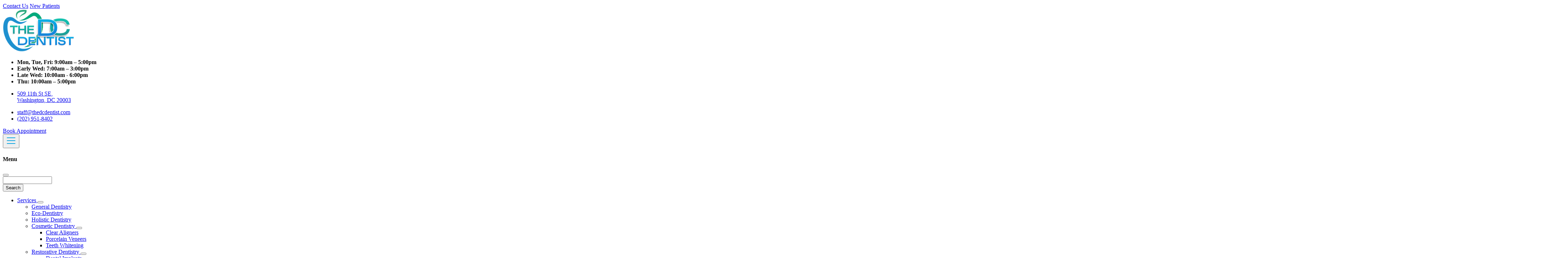

--- FILE ---
content_type: text/html; charset=UTF-8
request_url: https://www.thedcdentist.com/?page_id=2114
body_size: 23599
content:




<!DOCTYPE html>
<html lang="en" dir="ltr" prefix="content: http://purl.org/rss/1.0/modules/content/  dc: http://purl.org/dc/terms/  foaf: http://xmlns.com/foaf/0.1/  og: http://ogp.me/ns#  rdfs: http://www.w3.org/2000/01/rdf-schema#  schema: http://schema.org/  sioc: http://rdfs.org/sioc/ns#  sioct: http://rdfs.org/sioc/types#  skos: http://www.w3.org/2004/02/skos/core#  xsd: http://www.w3.org/2001/XMLSchema# ">

<head>
  <link rel="preconnect"
        href="https://cdnjs.cloudflare.com"
        crossorigin/>
  <link rel="preconnect"
        href="https://fonts.gstatic.com"
        crossorigin/>
  <link rel="preconnect"
        href="https://gpz.gp-assets.com"
        crossorigin/>

      <link rel="preconnect"
          href="https://e.gp-assets.com"
          crossorigin/>
  
  <link rel="preconnect"
        href="https://shared.gp-assets.com"
        crossorigin/>

      
                      <link rel="preload"
            as="image"
            href="/sites/default/files/2025-07/holistic-dentistry-in-washington-dc_0.jpg"
            type="image/jpeg">
                      <link rel="preload"
            as="image"
            href="/sites/default/files/2025-07/general-dentist-in-washington-dc-3.jpg"
            type="image/jpeg">
                      <link rel="preload"
            as="image"
            href="/sites/default/files/2025-10/dental-bridges-in-washinton-dc-1-2.jpg"
            type="image/jpeg">
      
  <meta http-equiv="X-UA-Compatible"
        content="IE=edge"/>
  <meta name="viewport"
        content="width=device-width, initial-scale=1">
  <meta name="apple-touch-fullscreen"
        content="YES"/>
  <meta name="r2d2"
        content="2023072101">

  <link rel="preload"
        href="https://shared.gp-assets.com/release/1.4.0/css/vendors/bootstrap-533.min.css?v=2025080101"
        as="style"
        onload="this.rel='stylesheet'">
  <link rel="preload"
        href="https://gpz.gp-assets.com/release/25.6.2.0/css/gpz.min.css?v=2025080101"
        as="style"
        onload="this.rel='stylesheet'">
  <link rel="preload"
        as="script"
        type="application/javascript"
        href="https://shared.gp-assets.com/release/1.4.0/js/vendors/glide-360.min.js?v=2025080101" />
  <link rel="preload"
        href="https://shared.gp-assets.com/release/1.4.0/js/vendors/bootstrap-533-bundle.min.js?v=2025080101"
        as="script">
  <link rel="preload"
        href="/core/assets/vendor/jquery/jquery.min.js?v=3.5.1"
        as="script">

        <link rel="preload"
          as="style"
          href="https://fonts.googleapis.com/css2?family=Source+Sans+3:ital,wght@0,200..900;1,200..900&display=swap"/>

    <link href="https://fonts.googleapis.com/css2?family=Source+Sans+3:ital,wght@0,200..900;1,200..900&display=swap"
          rel="stylesheet"
          type="text/css"
          media="print"
          onload="this.onload=null;this.media='all'">
  
        <link rel="preload"
          as="style"
          href="https://fonts.googleapis.com/css2?family=Merriweather:ital,opsz,wght@0,18..144,300..900;1,18..144,300..900&display=swap"/>

    <link href="https://fonts.googleapis.com/css2?family=Merriweather:ital,opsz,wght@0,18..144,300..900;1,18..144,300..900&display=swap"
          rel="stylesheet"
          type="text/css"
          media="print"
          onload="this.onload=null;this.media='all'">
  
  <title>Top Rated Washington Dentists: The DC Dentist</title>

      <style>
        :root {
        --body_font: Source Sans\ 3, sans-serif!important; --heading_font: Merriweather, serif!important; --primary: #03a3e0!important; --secondary: #01b140!important; --tertiary: #f6eb61!important; --search_icon: #038778!important; --text_shadow: #000000!important; --alert_bg: #d1e7dd!important; --alert_font: #0a3622!important; --alert_link: #052c65!important; --alert_link_hover: #0a3622!important; --header_bg: #03a3e0!important; --header_font: #ffffff!important; --header_icon: #ffffff!important; --header_icon_bg: #03a3e0!important; --header_link: #ffffff!important; --header_link_hover: #f6eb61!important; --header_icon_hover: #f6eb61!important; --menu_bg: #ffffff!important; --menu_font: #004f70!important; --menu_hover: #03a3e0!important; --sub_menu_bg: #ffffff!important; --sub_menu_font: #005070!important; --sub_menu_hover: #07a2df!important; --sub_menu_active: #07a2df!important; --mobile_menu_bg: #ffffff!important; --mobile_menu_font: #08a2e0!important; --mobile_menu_hover: #02b140!important; --btn: #01b140!important; --btn_hover: #02832f!important; --btn_active: #03832f!important; --btn_font: #ffffff!important; --btn_font_hover: #ffffff!important; --promo_bg: #ffffff!important; --promo_btn: #03a3e0!important; --promo_btn_font: #ffffff!important; --promo_btn_hover: #046b95!important; --promo_btn_font_hover: #ffffff!important; --page_title: #ffffff!important; --page_title_bg: #01b140!important; --h1: #005270!important; --h2: #005370!important; --h3: #005471!important; --h4: #005572!important; --strong: #01b140!important; --link: #03a3e0!important; --link_hover: #01b140!important; --body: #005572!important; --slider_title_font: #ffffff!important; --slider_subtitle_font: #ffffff!important; --slider_dark_overlay_bg: #000000!important; --slider_dark_opacity: 0.25!important; --slider_bg: #000000!important; --slider_btn: #01b140!important; --slider_btn_hover: #03832f!important; --slider_btn_font: #ffffff!important; --slider_btn_font_hover: #ffffff!important; --slogan_bg: #ffffff!important; --services_cat_bg: #ffffff!important; --blogs_bg: #ecf0f1!important; --full_services_bg: #ffffff!important; --testimonials_bg: #03a3e0!important; --welcome_bg: #ffffff!important; --team_bg: #b5dda5!important; --smile_bg: #ffffff!important; --affiliation_bg: #ffffff!important; --slogan_text: #ffffff!important; --testimonials_title: #ffffff!important; --footer_bg: #b5dda5!important; --footer_title: #005471!important; --footer_font: #005572!important; --footer_hover: #03a3e0!important; --footer_active: #03a3e0!important; --footer_btn: #01b140!important; --footer_btn_hover: #03832f!important; --footer_btn_font: #fafafa!important; --footer_btn_font_hover: #ffffff!important; --footer_icon: #005572!important; --footer_link: #015573!important; 
        }
    </style>
  
  
  <meta charset="utf-8" />
<meta name="geo.placename" content="Washington, DC 20003" />
<meta name="geo.position" content="38.882506682469845; -76.99180654232887" />
<meta name="geo.region" content="US-DC" />
<meta name="icbm" content="38.882506682469845; -76.99180654232887" />
<link rel="canonical" href="https://www.thedcdentist.com/" />
<meta http-equiv="content-language" content="en-US" />
<meta name="robots" content="index, follow" />
<link rel="shortlink" href="https://www.thedcdentist.com/" />
<meta name="referrer" content="no-referrer-when-downgrade" />
<meta name="rights" content="Copyright The DC Dentist 2026" />
<meta name="revisit-after" content="1" />
<meta name="description" content="Eco-friendly dental care in Washington, DC focused on holistic, non-toxic treatments for a healthier smile and a healthier you. Schedule today!" />
<meta property="fb:pages" content="https://www.facebook.com/TheDCDentist" />
<meta property="fb:app_id" content="1279352880859492" />
<meta property="og:site_name" content="The DC Dentist" />
<meta property="og:type" content="Dentist" />
<meta property="og:url" content="https://www.thedcdentist.com/home" />
<meta property="og:title" content="Top Rated Washington Dentists: The DC Dentist" />
<meta property="og:description" content="We provide you and your family with high-quality general, cosmetic, and holistic dentistry services to brighten your smile and optimize your health. As a..." />
<meta property="og:updated_time" content="Sun, 07/20/2025 - 23:59" />
<meta property="place:location:latitude" content="38.882506682469845" />
<meta property="place:location:longitude" content="-76.99180654232887" />
<meta property="og:see_also" content="https://www.facebook.com/TheDCDentist,https://www.instagram.com/thedcdentist,https://www.linkedin.com/company/the-dc-dentist,#,https://x.com/thedcdentist,https://www.youtube.com/channel/UCYJHRBFFqWugTpMZyJBz5oA" />
<meta property="og:street_address" content="509 11th St SE" />
<meta property="og:locality" content="Washington" />
<meta property="og:region" content="DC" />
<meta property="og:postal_code" content="20003" />
<meta property="og:country_name" content="USA" />
<meta property="og:email" content="staff@thedcdentist.com" />
<meta property="og:phone_number" content="(202) 951-8402" />
<meta property="og:locale" content="en_US" />
<meta property="article:author" content="gp.admin" />
<meta property="article:publisher" content="https://www.facebook.com/TheDCDentist" />
<meta property="article:published_time" content="Mon, 10/08/2018 - 06:31" />
<meta property="article:modified_time" content="Sun, 07/20/2025 - 23:59" />
<meta property="pin:url" content="https://www.thedcdentist.com/home" />
<meta property="pin:description" content="We provide you and your family with high-quality general, cosmetic, and holistic dentistry services to brighten your smile and optimize your health. As a..." />
<meta name="twitter:card" content="summary_large_image" />
<meta name="twitter:description" content="We provide you and your family with high-quality general, cosmetic, and holistic dentistry services to brighten your smile and optimize your health. As a..." />
<meta name="twitter:site" content="@thedcdentist" />
<meta name="twitter:title" content="Top Rated Washington Dentists: The DC Dentist" />
<meta name="twitter:url" content="https://www.thedcdentist.com/home" />
<meta name="MobileOptimized" content="width" />
<meta name="HandheldFriendly" content="true" />
<meta name="viewport" content="width=device-width, initial-scale=1.0" />
<meta name="google-site-verification" content="RH-FHs5PmOZcfgaDZEpMn0t0YIPZ-WRdO_D9npD1JCE" />
<script type="application/ld+json">{
    "@context": "https://schema.org",
    "@graph": [
        {
            "description": "Eco-friendly dental care in Washington, DC focused on holistic, non-toxic treatments for a healthier smile and a healthier you. Schedule today!"
        },
        {
            "@type": "LocalBusiness",
            "name": "The DC Dentist",
            "telephone": "(202) 951-8402",
            "url": "https://thedcdentist.com",
            "address": {
                "@type": "PostalAddress",
                "streetAddress": "509 11th St SE",
                "addressLocality": "Washington",
                "addressRegion": "DC",
                "postalCode": "20003",
                "addressCountry": "USA"
            },
            "geo": {
                "@type": "GeoCoordinates",
                "latitude": "38.882506682469845",
                "longitude": "-76.99180654232887"
            }
        },
        {
            "@type": "LocalBusiness",
            "additionalType": "Dentist",
            "medicalSpecialty": "Dental",
            "@id": "https://www.thedcdentist.com/",
            "name": "The DC Dentist",
            "sameAs": [
                "https://www.facebook.com/TheDCDentist",
                "https://www.instagram.com/thedcdentist",
                "https://www.linkedin.com/company/the-dc-dentist",
                "#",
                "https://x.com/thedcdentist",
                "https://www.youtube.com/channel/UCYJHRBFFqWugTpMZyJBz5oA"
            ],
            "url": "https://www.thedcdentist.com/",
            "telephone": "(202) 951-8402",
            "isAcceptingNewPatients": "True",
            "address": {
                "@type": "PostalAddress",
                "streetAddress": "509 11th St SE",
                "addressLocality": "Washington",
                "addressRegion": "DC",
                "postalCode": "20003",
                "addressCountry": "USA"
            },
            "contactPoint": {
                "@type": "ContactPoint",
                "telephone": "(202) 951-8402",
                "url": "https://www.thedcdentist.com/",
                "availableLanguage": "English",
                "contactType": "customer service",
                "email": "staff@thedcdentist.com",
                "areaServed": {
                    "@type": "Place",
                    "name": "Washington",
                    "address": {
                        "@type": "PostalAddress",
                        "streetAddress": "509 11th St SE",
                        "addressLocality": "Washington",
                        "addressRegion": "DC",
                        "postalCode": "20003",
                        "addressCountry": "USA"
                    },
                    "geo": {
                        "@type": "GeoCoordinates",
                        "latitude": "38.882506682469845",
                        "longitude": "-76.99180654232887"
                    }
                }
            },
            "geo": {
                "@type": "GeoCoordinates",
                "latitude": "38.882506682469845",
                "longitude": "-76.99180654232887"
            },
            "brand": {
                "@type": "Brand",
                "@id": "https://www.thedcdentist.com/",
                "name": "The DC Dentist",
                "description": [
                    "Eco-friendly dental care in Washington",
                    "DC focused on holistic",
                    "non-toxic treatments for a healthier smile and a healthier you. Schedule today!"
                ],
                "url": "https://www.thedcdentist.com/",
                "sameAs": [
                    "https://www.facebook.com/TheDCDentist",
                    "https://www.instagram.com/thedcdentist",
                    "https://www.linkedin.com/company/the-dc-dentist",
                    "#",
                    "https://x.com/thedcdentist",
                    "https://www.youtube.com/channel/UCYJHRBFFqWugTpMZyJBz5oA"
                ],
                "logo": {
                    "@type": "ImageObject",
                    "url": "\u003Cp\u003E\u003Ca href=\u0022https://www.thedcdentist.com/sites/default/files/theme/TheDCDentist_Logo.png\u0022\u003Ehttps://www.thedcdentist.com/sites/default/files/theme/TheDCDentist_Logo.png\u003C/a\u003E\u003C/p\u003E"
                }
            },
            "logo": {
                "@type": "ImageObject",
                "url": "https://www.thedcdentist.com/sites/default/files/theme/TheDCDentist_Logo.png"
            }
        },
        {
            "@type": "WebPage",
            "@id": "https://www.thedcdentist.com/",
            "author": {
                "@type": "Organization",
                "@id": "https://www.thedcdentist.com/",
                "name": "The DC Dentist",
                "url": "https://www.thedcdentist.com/",
                "sameAs": [
                    "https://www.facebook.com/TheDCDentist",
                    "https://www.instagram.com/thedcdentist",
                    "https://www.linkedin.com/company/the-dc-dentist",
                    "#",
                    "https://x.com/thedcdentist",
                    "https://www.youtube.com/channel/UCYJHRBFFqWugTpMZyJBz5oA"
                ],
                "logo": {
                    "@type": "ImageObject",
                    "url": "\u003Cp\u003E\u003Ca href=\u0022https://www.thedcdentist.com/sites/default/files/theme/TheDCDentist_Logo.png\u0022\u003Ehttps://www.thedcdentist.com/sites/default/files/theme/TheDCDentist_Logo.png\u003C/a\u003E\u003C/p\u003E"
                }
            },
            "publisher": {
                "@type": "Organization",
                "@id": "https://www.thedcdentist.com/",
                "name": "The DC Dentist",
                "sameAs": [
                    "https://www.facebook.com/TheDCDentist",
                    "https://www.instagram.com/thedcdentist",
                    "https://www.linkedin.com/company/the-dc-dentist",
                    "#",
                    "https://x.com/thedcdentist",
                    "https://www.youtube.com/channel/UCYJHRBFFqWugTpMZyJBz5oA"
                ]
            },
            "isAccessibleForFree": "True",
            "inLanguage": "English"
        },
        {
            "@type": "WebSite",
            "@id": "https://www.thedcdentist.com/",
            "name": "The DC Dentist",
            "url": "https://www.thedcdentist.com/",
            "inLanguage": "English"
        }
    ]
}</script>
<link rel="shortcut icon" href="/sites/default/files/The-DC-Dentist-Favi.png" type="image/png" />
<link rel="revision" href="https://www.thedcdentist.com/home" />
</head-placeholder>

  <link rel="stylesheet" media="all" href="/sites/default/files/css/css_OICAOi1JFiKDoWbaGrorf5D7XaQ2gYZ_wyPziEHA35Q.css" />
<link rel="stylesheet" media="all" href="https://shared.gp-assets.com/release/1.4.0/css/vendors/bootstrap-533.min.css?v=2025080101" async />
</css-placeholder>

  <script type="application/json" data-drupal-selector="drupal-settings-json">{"path":{"baseUrl":"\/","scriptPath":null,"pathPrefix":"","currentPath":"node\/1","currentPathIsAdmin":false,"isFront":true,"currentLanguage":"en","currentQuery":{"page_id":"2114"}},"pluralDelimiter":"\u0003","suppressDeprecationErrors":true,"asa":{"langcode":"en","js_animations":true,"intro_slider_speed":6000,"intro_slider_show_dots":false,"partners_slider_speed":2500,"testimonial_slider_speed":5000,"testimonial_slider_show_dots":0,"team_slider_speed":5000,"blog_slider_speed":5000,"gallery_slider_speed":5000,"facebook_app_id":"","facebook_pixel_id":"","facebook_pixel_verify":"","otto_id":"","tawk_id":"","vetstoria_id":"","petsapp_id":"","petsapp_group_id":"","vetpawer_id":"","vetpawer_theme":"","simplifeye_id":"","simple_popups":false,"simple_popups_id":"","load_gtm":true,"gtm_code":"GTM-KQV64VWS","load_ga":false,"ga_code":"","phone_number":"(202) 951-8402","ads_phone_number":"","reviews_business_id":"","use_review_slider":true,"review_slider_speed":7500,"review_slider_scroll":1,"reviews_slider_show":1,"reviews_show_arrows":true,"reviews_show_dots":false,"show_review_quote_marks":false,"use_nickname":true,"use_first_name":false,"use_surname":false,"bpu_server":"https:\/\/gd-bpu-api.gp-assets.com","booking_widget":"","asset_server":"https:\/\/gpe.gp-assets.com\/assets\/","site_name":"The DC Dentist","base_theme":"gpe","env":"live","site":"gd8-the-dc-dentist"},"theme_admin":{"fixed_header":false},"ajaxTrustedUrl":{"\/search\/node":true},"user":{"uid":0,"permissionsHash":"838fc466659515e377e194c1da026194bd094036011adb686bef2b477d604e8b"}}</script>
<script src="/sites/default/files/js/js_aRVJ3MdDVYsxtzIyliTzcm576TFmee9hAxhtWFHgGbw.js"></script>
<script src="https://shared.gp-assets.com/release/1.4.0/js/asa/gp-lazy-load.min.js?v=2025081501&amp;tag=lazy-background" async data-source="https://shared.gp-assets.com/release/1.4.0/js/asa/gp-lazy-background.min.js?v=2025081501" data-type="js" data-defer="false" data-async="true" data-delay="100" data-lighthouse="true"></script>
</js-placeholder>

  
  </head>

  


<body class="path-frontpage page-node-type-page" id="page-1">
  <noscript>
    <iframe src="https://www.googletagmanager.com/ns.html?id=GTM-KQV64VWS"
            height="0"
            width="0"
            style="display:none;visibility:hidden"></iframe>
    <div>Javascript must be enabled for the correct page display</div>
  </noscript>

<!-- main container for all the page elements -->
<main id="wrapper"
      class="fixed-header  contact-header ">
  
    <div class="dialog-off-canvas-main-canvas" data-off-canvas-main-canvas>
    

      
          
                    
    
      
            
            
      

<div class="header-top px-2 px-md-0 w-100">
  <div class="container d-flex">
          <div class="flex-sm-row flex-column align-items-center py-2 row w-100 mx-auto mx-lg-0">
                  <div class="col-12 col-sm-6">
            <div class="d-flex justify-content-center justify-content-sm-start w-100 mb-1 mb-sm-0">
                <div id="page_info_bar_10">
    <div id="block-infobarsociallinks" class="settings-tray-editable" data-drupal-settingstray="editable">
  
    
        <div class="layout layout--onecol">
    <div  class="layout__region layout__region--content">
      
            <div> <div class="social-networks d-flex gap-1 flex-wrap">
        <a class="rounded-circle social-circle  text-decoration-none d-inline-flex align-items-center justify-content-center"
           href="https://www.facebook.com/TheDCDentist" target="_blank" title="Washington Dentist - Facebook"
           role="button"
           title="View page">
          <i class="fa-brands fa-facebook-f fa-font-awesome"></i>
        </a>
        <a class="rounded-circle social-circle text-decoration-none d-inline-flex align-items-center justify-content-center"
           href="https://x.com/thedcdentist" target="_blank" title="Washington Dentist - Twitter"
           role="button"
           title="View page">
          <i class="fa-brands fa-x-twitter fa-font-awesome"></i>
        </a>
        <a class="rounded-circle social-circle text-decoration-none d-inline-flex align-items-center justify-content-center"
           href="https://www.instagram.com/thedcdentist" target="_blank" title="Washington Dentist - Instagram"
           role="button" 
           title="View page">
          <i class="fa-brands fa-instagram fa-font-awesome"></i>
        </a>
        <a class="rounded-circle social-circle  text-decoration-none d-inline-flex align-items-center justify-content-center"
           href="https://www.youtube.com/channel/UCYJHRBFFqWugTpMZyJBz5oA" target="_blank" title="Washington Dentist - YouTube"
           role="button"
           title="View page">
          <i class="fa-brands fa-youtube fa-font-awesome"></i>
        </a>
        <a class="rounded-circle social-circle  text-decoration-none d-inline-flex align-items-center justify-content-center"
           href="https://www.linkedin.com/company/the-dc-dentist" target="_blank" title="Washington Dentist - LinkedIn"
           role="button"
           title="View page">
          <i class="fa-brands fa-linkedin fa-font-awesome"></i>
        </a>
<a class="rounded-circle social-circle  text-decoration-none d-inline-flex align-items-center justify-content-center"
           href="https://www.tiktok.com/@thedcdentist" target="_blank" title="Washington Dentist - TikTok"
           role="button"
           title="View page">
          <i class="fa-brands fa-tiktok fa-font-awesome"></i>
        </a>
<a class="rounded-circle social-circle  text-decoration-none d-inline-flex align-items-center justify-content-center" href="https://maps.app.goo.gl/K4w2a2Y92DTLAmCB9" target="_blank" title="Washington Dentist - Google"role="button" title="View page">
<i class="fa-brands fa-google"></I>
        </a>
      </div></div>
      
    </div>
  </div>

  </div>

  </div>

            </div>
          </div>
        
                  <div class="col-12 col-sm-6 ">
            <div class="d-flex justify-content-center justify-content-sm-end w-100 mt-1 mt-sm-0">
                <div id="page_info_bar_11">
    <div id="block-info-bar-links-block" class="settings-tray-editable" data-drupal-settingstray="editable">
  
    
        <div class="layout layout--onecol">
    <div  class="layout__region layout__region--content">
      
            <div><div class="d-flex align-items-center gap-2">
  <a class="text-decoration-none pe-2 border-end" href="/contact-us">Contact Us</a> 
  <a class="text-decoration-none" href="/patient-info/special-offers">New Patients</a>
</div>
</div>
      
    </div>
  </div>

  </div>

  </div>

            </div>
          </div>
        
        
              </div>
      </div>
</div>

<div class="py-3 bg-white navbar mb-0 px-2 px-md-0">
  <div class="container">
    <div class="d-flex justify-content-between align-items-center w-100 flex-md-row flex-column">
      <div class="logo-holder flex-shrink-0">
                  <a href="https://www.thedcdentist.com/"
             title="Home"
             rel="home"
             class="h-100 d-inline-block pe-md-3">
            <picture>
                              <source
                  srcset="/sites/default/files/theme/TheDCDentist_Logo.png"
                  width="200"
                  height="119.42"
                  media="(max-width: 767px)">
                            <img
                class="my-3 my-md-0 logo"
                src="/sites/default/files/theme/TheDCDentist_Logo.png"
                srcset="/sites/default/files/theme/TheDCDentist_Logo.png"
                width="200"
                height="119.42"
                alt="The DC Dentist">
            </picture>
          </a>
              </div>

      <div class="gap-4 d-xl-flex d-none">
                    <div id="page_info_bar_12">
    <div id="block-infobarhours" class="settings-tray-editable" data-drupal-settingstray="editable">
  
    
        <div class="layout layout--onecol">
    <div  class="layout__region layout__region--content">
      
            <div> <div class="d-flex align-items-center border-end-dark">
            <div class="me-3">
              <i class="fa fa-clock fs-3"></i>
            </div>
            <div class="">
              <ul class="list-unstyled mb-0">
                <li><strong>Mon, Tue, Fri: </strong><b>9:00am – 5:00pm</b></li>
                <li><strong>Early Wed: </strong><b>7:00am – 3:00pm</b></li>
                <li><strong>Late Wed: </strong><b>10:00am - 6:00pm</b></li>
                <li><strong>Thu: </strong><b>10:00am – 5:00pm</b></li>
              </ul>
            </div>
          </div></div>
      
    </div>
  </div>

  </div>

  </div>

        
                    <div id="page_info_bar_13">
    <div id="block-infobarcontact" class="settings-tray-editable" data-drupal-settingstray="editable">
  
    
        <div class="layout layout--onecol">
    <div  class="layout__region layout__region--content">
      
            <div><div class="gap-3 gap-lg-4 d-flex flex-lg-row flex-column">
  <div class="d-flex align-items-center border-end-dark">
    <div class="me-3">
      <i class="fa fa-map-pin fs-3"></i>
    </div>
    <div class="">
      <ul class="list-unstyled mb-0">
        <li>
          <a class="text-decoration-none" href="https://maps.app.goo.gl/K4w2a2Y92DTLAmCB9" target="_blank" title="Visit Dentist Near Me">
            509 11th St SE,<br/>
            Washington, DC 20003
          </a>
        </li>
      </ul>
    </div>
  </div>

  <div class="d-flex align-items-center border-end-dark">
    <div class="me-3">
      <i class="fa fa-phone fs-3"></i>
    </div>
    <div class="">
      <ul class="list-unstyled mb-0">
        <li>
          <a href="mailto:staff@thedcdentist.com" title="Contact Dentist Near Me" class="text-decoration-none">staff@thedcdentist.com</a>
        </li>
        <li>
          <a href="tel:+12029518402" title="Call Dentist Near Me" class="text-decoration-none">(202) 951-8402</a>
        </li>
      </ul>
    </div>
  </div>
</div></div>
      
    </div>
  </div>

  </div>

  </div>

              </div>

      


<div class="w-100 d-flex d-xl-none mobile-menubar-holder justify-content-md-end gap-2 align-items-center">
  <div class="d-flex gap-3">
        
          

            <a href="https://book.modento.io/c/d21d0dde12334ffbb85a5bb9e6c5d09c/The-DC-Dentist"
         title="Book Appointment"
         target="_blank"          class="btn btn-primary btn-sm rounded d-inline-flex align-items-center  ">
        Book Appointment
      </a>
          
      </div>

  <button type="button"
          class="navbar-toggler d-xl-none fs-6"
          data-bs-toggle="offcanvas"
          data-bs-target="#navbarNav"
          aria-controls="navbarNav"
          aria-expanded="false"
          aria-label="Toggle navigation">
          <svg xmlns="http://www.w3.org/2000/svg"
           viewBox="0 0 30 30"
           width="30"
           height="30">
        <path d="M4 7h22 M4 15h22 M4 23h22"
              stroke="var(--mobile_menu_font)"
              stroke-linecap="round"
              stroke-miterlimit="10"
              stroke-width="2"
              fill="none"/>
      </svg>
      </button>
</div>
    </div>
  </div>
</div>

  
<main id="main">
  <div class="position-relative">
          <header class="header navbar navbar-expand-xl position-absolute rounded mt-3 start-0 end-0 py-0">
  <div class="container">
    <div class="px-xl-2 py-xl-2 menu-bg rounded w-100 d-flex justify-content-between align-items-center shadow">
      
<div id="navbarNav"
     class="offcanvas offcanvas-end rounded-start p-3 p-xl-0">
  <div class="offcanvas-header ">
          <h4 class="offcanvas-title">Menu</h4>
    
    <button type="button"
            class="btn-close"
            data-bs-dismiss="offcanvas"
            aria-label="Close"></button>
  </div>

  <div class="offcanvas-body">
          <div class="position-relative d-block d-xl-none w-100 mb-3">
          <div>
    <div class="search-block-form settings-tray-editable" data-drupal-selector="search-block-form" id="block-searchform" role="search" data-drupal-settingstray="editable">
  
    
      <form action="/search/node" method="get" id="search-block-form" accept-charset="UTF-8">
  


<div class="js-form-item form-item mb-3 flex-column js-form-type-search form-item-keys js-form-item-keys form-no-label">
      
<label for="edit-keys--2" class="form-label visually-hidden">
    <b>Search</b>
      </label>
  
  <div >
            


<input title="Enter the terms you wish to search for." data-drupal-selector="edit-keys" type="search" id="edit-keys--2" name="keys" value="" size="15" maxlength="128" class="form-search form-control" />


              </div>

  </div>
<div data-drupal-selector="edit-actions" class="form-actions js-form-wrapper form-wrapper" id="edit-actions">

  
<input data-drupal-selector="edit-submit" type="submit" id="edit-submit--3" value="Search" class="button js-form-submit form-submit btn btn-primary w-auto" />

</div>

</form>

  </div>

  </div>

      </div>
    
        <nav class="navbar-nav me-auto mb-2 mb-lg-0"
     role="navigation"
     aria-labelledby="block-main-menu-menu" id="block-main-menu" class="settings-tray-editable" data-drupal-settingstray="editable">
            
  <span class="visually-hidden" id="block-main-menu-menu">Main Menu</span>
  

        
<ul class="navbar-nav main-nav list-unstyled">
    
    
                  
    
                                    
      <li class="expanded   nav-item dropdown pe-xl-3">
        <div class="btn-group w-100 flex-column flex-xl-row ">

                      <a class="nav-link text-wrap col-8 col-xl-11 pe-0 ps-xl-3"
               href="/dental-services"
               title="Services"
               target="_self">
              
              
              Services
            </a>
          
          <button type="button"
                  class="bg-transparent dropdown-toggle dropdown-toggle-split py-0 ps-md-0 border-0 col-4 col-xl text-align-right  "
                  data-bs-toggle="dropdown"
                  aria-expanded="false">
            <span class="visually-hidden">Toggle Dropdown</span>
          </button>

          <div class="position-xl-absolute dropdown-menu dropdown-submenu px-2 px-xl-0 border-0 ">
            <div class="d-xl-flex submenu-col-holder">
                              <ul class="list-unstyled">
                    
    
                  
    
                    <li class="nav-item ">
        <a class="dropdown-item nav-link text-wrap w-100"
           href="/dental-services/general-dentistry/washington-dc"
           title="General Dentistry"
           target="_self">
          
          
          General Dentistry
        </a>
      </li>
                      
    
                    <li class="nav-item ">
        <a class="dropdown-item nav-link text-wrap w-100"
           href="/dental-services/eco-dentistry/washington-dc"
           title="Eco-Dentistry"
           target="_self">
          
          
          Eco-Dentistry
        </a>
      </li>
                      
    
                    <li class="nav-item ">
        <a class="dropdown-item nav-link text-wrap w-100"
           href="/dental-services/holistic-dentistry/washington-dc"
           title="Holistic Dentistry"
           target="_self">
          
          
          Holistic Dentistry
        </a>
      </li>
                      
    
              
      <li class="expanded  ">
        <div class="btn-group w-100 flex-column flex-xl-row pe-2 align-items-center">

                      <a class="nav-link text-wrap dropdown-item w-100"
               href="/dental-services/cosmetic/washington-dc"
               title="Cosmetic Dentistry"
               target="_self">
              
              
              Cosmetic Dentistry
            </a>
          
          <button type="button"
                  class="bg-transparent dropdown-toggle dropdown-toggle-split py-0 ps-md-0 border-0 col-4 col-xl text-align-right  rotate-right h-100 pe-0 sub-target"
                  data-bs-toggle="dropdown"
                  aria-expanded="false">
            <span class="visually-hidden">Toggle Dropdown</span>
          </button>

          <div class="position-xl-absolute dropdown-menu dropdown-submenu px-2 px-xl-0 border-0 mt-n8">
            <div class="d-xl-flex submenu-col-holder">
                              <ul class="list-unstyled">
                    
    
                  
    
                    <li class="nav-item ">
        <a class="dropdown-item nav-link text-wrap w-100"
           href="/dental-services/cosmetic/clear-aligners-washington-dc"
           title="Clear Aligners"
           target="_self">
          
          
          Clear Aligners
        </a>
      </li>
                      
    
                    <li class="nav-item ">
        <a class="dropdown-item nav-link text-wrap w-100"
           href="/dental-services/cosmetic/veneers-washington-dc"
           title="Porcelain Veneers"
           target="_self">
          
          
          Porcelain Veneers
        </a>
      </li>
                      
    
                    <li class="nav-item ">
        <a class="dropdown-item nav-link text-wrap w-100"
           href="/dental-services/cosmetic/teeth-whitening-washington-dc"
           title="Teeth Whitening"
           target="_self">
          
          
          Teeth Whitening
        </a>
      </li>
      
                </ul>
                          </div>
          </div>
        </div>
      </li>
                      
    
              
      <li class="expanded  ">
        <div class="btn-group w-100 flex-column flex-xl-row pe-2 align-items-center">

                      <a class="nav-link text-wrap dropdown-item w-100"
               href="/dental-services/restorative/washington-dc"
               title="Restorative Dentistry"
               target="_self">
              
              
              Restorative Dentistry
            </a>
          
          <button type="button"
                  class="bg-transparent dropdown-toggle dropdown-toggle-split py-0 ps-md-0 border-0 col-4 col-xl text-align-right  rotate-right h-100 pe-0 sub-target"
                  data-bs-toggle="dropdown"
                  aria-expanded="false">
            <span class="visually-hidden">Toggle Dropdown</span>
          </button>

          <div class="position-xl-absolute dropdown-menu dropdown-submenu px-2 px-xl-0 border-0 mt-n8">
            <div class="d-xl-flex submenu-col-holder">
                              <ul class="list-unstyled">
                    
    
                  
    
                    <li class="nav-item ">
        <a class="dropdown-item nav-link text-wrap w-100"
           href="/dental-services/restorative/dental-implants-washington-dc"
           title="Dental Implants"
           target="_self">
          
          
          Dental Implants
        </a>
      </li>
                      
    
                    <li class="nav-item ">
        <a class="dropdown-item nav-link text-wrap w-100"
           href="/dental-services/restorative/dentures-washington-dc"
           title="Dentures"
           target="_self">
          
          
          Dentures
        </a>
      </li>
      
                </ul>
                          </div>
          </div>
        </div>
      </li>
      
                </ul>
                          </div>
          </div>
        </div>
      </li>
                      
    
                    <li class="nav-item pe-xl-3">
        <a class="dropdown-item nav-link text-wrap pe-xl-0 ps-xl-3"
           href="/about/smile-gallery"
           title="Smile Gallery"
           target="_self">
          
          
          Smile Gallery
        </a>
      </li>
                      
    
                                    
      <li class="expanded   nav-item dropdown pe-xl-3">
        <div class="btn-group w-100 flex-column flex-xl-row ">

                      <a class="nav-link text-wrap col-8 col-xl-11 pe-0 ps-xl-3"
               href="/about-us"
               title="About Us"
               target="_self">
              
              
              About Us
            </a>
          
          <button type="button"
                  class="bg-transparent dropdown-toggle dropdown-toggle-split py-0 ps-md-0 border-0 col-4 col-xl text-align-right  "
                  data-bs-toggle="dropdown"
                  aria-expanded="false">
            <span class="visually-hidden">Toggle Dropdown</span>
          </button>

          <div class="position-xl-absolute dropdown-menu dropdown-submenu px-2 px-xl-0 border-0 ">
            <div class="d-xl-flex submenu-col-holder">
                              <ul class="list-unstyled">
                    
    
                  
    
              
      <li class="expanded  ">
        <div class="btn-group w-100 flex-column flex-xl-row pe-2 align-items-center">

                      <a class="nav-link text-wrap dropdown-item w-100"
               href="/about-us/staff"
               title="Meet the Team"
               target="_self">
              
              
              Meet the Team
            </a>
          
          <button type="button"
                  class="bg-transparent dropdown-toggle dropdown-toggle-split py-0 ps-md-0 border-0 col-4 col-xl text-align-right  rotate-right h-100 pe-0 sub-target"
                  data-bs-toggle="dropdown"
                  aria-expanded="false">
            <span class="visually-hidden">Toggle Dropdown</span>
          </button>

          <div class="position-xl-absolute dropdown-menu dropdown-submenu px-2 px-xl-0 border-0 mt-n8">
            <div class="d-xl-flex submenu-col-holder">
                              <ul class="list-unstyled">
                    
    
                  
    
                    <li class="nav-item ">
        <a class="dropdown-item nav-link text-wrap w-100"
           href="/about-us/staff/dentists"
           title="Dentists"
           target="_self">
          
          
          Dentists
        </a>
      </li>
                      
    
                    <li class="nav-item ">
        <a class="dropdown-item nav-link text-wrap w-100"
           href="/about-us/staff/hygienists-dental-assistants"
           title="Hygienists &amp; Dental Assistants"
           target="_self">
          
          
          Hygienists &amp; Dental Assistants
        </a>
      </li>
                      
    
                    <li class="nav-item ">
        <a class="dropdown-item nav-link text-wrap w-100"
           href="/about-us/staff/support-staff"
           title="Support Staff"
           target="_self">
          
          
          Support Staff
        </a>
      </li>
      
                </ul>
                          </div>
          </div>
        </div>
      </li>
                      
    
                    <li class="nav-item ">
        <a class="dropdown-item nav-link text-wrap w-100"
           href="/about-us/testimonials"
           title="Testimonials"
           target="_self">
          
          
          Testimonials
        </a>
      </li>
                      
    
                    <li class="nav-item ">
        <a class="dropdown-item nav-link text-wrap w-100"
           href="/about-us/office-tour"
           title="Office Tour"
           target="_self">
          
          
          Office Tour
        </a>
      </li>
                      
    
              
      <li class="expanded  ">
        <div class="btn-group w-100 flex-column flex-xl-row pe-2 align-items-center">

                      <a class="nav-link text-wrap dropdown-item w-100"
               href="/about-us/community-involvement"
               title="Community Involvement"
               target="_self">
              
              
              Community Involvement
            </a>
          
          <button type="button"
                  class="bg-transparent dropdown-toggle dropdown-toggle-split py-0 ps-md-0 border-0 col-4 col-xl text-align-right  rotate-right h-100 pe-0 sub-target"
                  data-bs-toggle="dropdown"
                  aria-expanded="false">
            <span class="visually-hidden">Toggle Dropdown</span>
          </button>

          <div class="position-xl-absolute dropdown-menu dropdown-submenu px-2 px-xl-0 border-0 mt-n8">
            <div class="d-xl-flex submenu-col-holder">
                              <ul class="list-unstyled">
                    
    
                  
    
                    <li class="nav-item ">
        <a class="dropdown-item nav-link text-wrap w-100"
           href="/forms/community-involvement-event"
           title="Community Event Form"
           target="_self">
          
          
          Community Event Form
        </a>
      </li>
      
                </ul>
                          </div>
          </div>
        </div>
      </li>
                      
    
                    <li class="nav-item ">
        <a class="dropdown-item nav-link text-wrap w-100"
           href="/faqs"
           title="FAQs"
           target="_self">
          
          
          FAQs
        </a>
      </li>
                      
    
                    <li class="nav-item ">
        <a class="dropdown-item nav-link text-wrap w-100"
           href="/staff-videos"
           title="Staff Videos"
           target="_self">
          
          
          Staff Videos
        </a>
      </li>
      
                </ul>
                          </div>
          </div>
        </div>
      </li>
                      
    
                    <li class="nav-item pe-xl-3">
        <a class="dropdown-item nav-link text-wrap pe-xl-0 ps-xl-3"
           href="/blog"
           title="Blog"
           target="_self">
          
          
          Blog
        </a>
      </li>
                      
    
                                    
      <li class="expanded   nav-item dropdown pe-xl-3">
        <div class="btn-group w-100 flex-column flex-xl-row ">

                      <span class="nav-link text-wrap col-8 col-xl-11 pe-0 ps-xl-3">
              Patient Info
            </span>
          
          <button type="button"
                  class="bg-transparent dropdown-toggle dropdown-toggle-split py-0 ps-md-0 border-0 col-4 col-xl text-align-right  "
                  data-bs-toggle="dropdown"
                  aria-expanded="false">
            <span class="visually-hidden">Toggle Dropdown</span>
          </button>

          <div class="position-xl-absolute dropdown-menu dropdown-submenu px-2 px-xl-0 border-0 ">
            <div class="d-xl-flex submenu-col-holder">
                              <ul class="list-unstyled">
                    
    
                  
    
                    <li class="nav-item ">
        <a class="dropdown-item nav-link text-wrap w-100"
           href="/patient-info/insurance-financing"
           title="Insurance &amp; Financing"
           target="_self">
          
          
          Insurance &amp; Financing
        </a>
      </li>
                      
    
                    <li class="nav-item ">
        <a class="dropdown-item nav-link text-wrap w-100"
           href="/patient-info/special-offers"
           title="Special Offers"
           target="_self">
          
          
          Special Offers
        </a>
      </li>
                      
    
                    <li class="nav-item ">
        <a class="dropdown-item nav-link text-wrap w-100"
           href="/forms/dental-implants-form"
           title="Dental Implants Form"
           target="_self">
          
          
          Dental Implants Form
        </a>
      </li>
                      
    
                    <li class="nav-item ">
        <a class="dropdown-item nav-link text-wrap w-100"
           href="/patient-info/news"
           title="News"
           target="_self">
          
          
          News
        </a>
      </li>
      
                </ul>
                          </div>
          </div>
        </div>
      </li>
      
</ul>


  </nav>

  

      </div>

      <div class="offcanvas-header flex-column gap-3 border-top align-items-start">
      
                <div id="page_info_bar_12">
    <div id="block-infobarhours" class="settings-tray-editable" data-drupal-settingstray="editable">
  
    
        <div class="layout layout--onecol">
    <div  class="layout__region layout__region--content">
      
            <div> <div class="d-flex align-items-center border-end-dark">
            <div class="me-3">
              <i class="fa fa-clock fs-3"></i>
            </div>
            <div class="">
              <ul class="list-unstyled mb-0">
                <li><strong>Mon, Tue, Fri: </strong><b>9:00am – 5:00pm</b></li>
                <li><strong>Early Wed: </strong><b>7:00am – 3:00pm</b></li>
                <li><strong>Late Wed: </strong><b>10:00am - 6:00pm</b></li>
                <li><strong>Thu: </strong><b>10:00am – 5:00pm</b></li>
              </ul>
            </div>
          </div></div>
      
    </div>
  </div>

  </div>

  </div>

      
                <div id="page_info_bar_13">
    <div id="block-infobarcontact" class="settings-tray-editable" data-drupal-settingstray="editable">
  
    
        <div class="layout layout--onecol">
    <div  class="layout__region layout__region--content">
      
            <div><div class="gap-3 gap-lg-4 d-flex flex-lg-row flex-column">
  <div class="d-flex align-items-center border-end-dark">
    <div class="me-3">
      <i class="fa fa-map-pin fs-3"></i>
    </div>
    <div class="">
      <ul class="list-unstyled mb-0">
        <li>
          <a class="text-decoration-none" href="https://maps.app.goo.gl/K4w2a2Y92DTLAmCB9" target="_blank" title="Visit Dentist Near Me">
            509 11th St SE,<br/>
            Washington, DC 20003
          </a>
        </li>
      </ul>
    </div>
  </div>

  <div class="d-flex align-items-center border-end-dark">
    <div class="me-3">
      <i class="fa fa-phone fs-3"></i>
    </div>
    <div class="">
      <ul class="list-unstyled mb-0">
        <li>
          <a href="mailto:staff@thedcdentist.com" title="Contact Dentist Near Me" class="text-decoration-none">staff@thedcdentist.com</a>
        </li>
        <li>
          <a href="tel:+12029518402" title="Call Dentist Near Me" class="text-decoration-none">(202) 951-8402</a>
        </li>
      </ul>
    </div>
  </div>
</div></div>
      
    </div>
  </div>

  </div>

  </div>

          </div>
  </div>

      <div class="d-none d-xl-flex gap-2">
                  <div class="position-relative align-content-center">
            <button type="button"
                    class="px-3 py-2 border-0 bg-transparent search-button"
                    data-bs-toggle="collapse"
                    data-bs-target="#search-collapse"
                    aria-expanded="false"
                    aria-controls="searchInput">
              <i class="fa fa-search menu-search transition-5-ease-in-out"></i>
              <i class="fa fa-close transition-5-ease-in-out"></i>
            </button>
            <div class="collapse search-collapse position-absolute top-50 end-0 translate-middle-y"
                 id="search-collapse">
                <div>
    <div class="search-block-form settings-tray-editable" data-drupal-selector="search-block-form" id="block-searchform" role="search" data-drupal-settingstray="editable">
  
    
      <form action="/search/node" method="get" id="search-block-form" accept-charset="UTF-8">
  


<div class="js-form-item form-item mb-3 flex-column js-form-type-search form-item-keys js-form-item-keys form-no-label">
      
<label for="edit-keys--2" class="form-label visually-hidden">
    <b>Search</b>
      </label>
  
  <div >
            


<input title="Enter the terms you wish to search for." data-drupal-selector="edit-keys" type="search" id="edit-keys--2" name="keys" value="" size="15" maxlength="128" class="form-search form-control" />


              </div>

  </div>
<div data-drupal-selector="edit-actions" class="form-actions js-form-wrapper form-wrapper" id="edit-actions">

  
<input data-drupal-selector="edit-submit" type="submit" id="edit-submit--3" value="Search" class="button js-form-submit form-submit btn btn-primary w-auto" />

</div>

</form>

  </div>

  </div>

            </div>
          </div>
        
                
                  

            <a href="https://book.modento.io/c/d21d0dde12334ffbb85a5bb9e6c5d09c/The-DC-Dentist"
         title="Book Appointment"
         target="_blank"          class="btn btn-primary btn-sm fs-sm rounded d-inline-flex align-items-center">
        Book Appointment
      </a>
                    </div>
    </div>
  </div>
</header>
    
          
  





  <div id="page_slide_show">
          <div id="block-homepageslider" class="settings-tray-editable" data-drupal-settingstray="editable">
  
    
        <div class="layout layout--onecol">
    <div  class="layout__region layout__region--content">
      

  

<div class="glide hero-slider">
  <div class="glide__track"
       data-glide-el="track">
    <div class="glide__slides">
              

      
                          
    <div class="glide__slide h-auto default">
      <div class="w-100 min-h-lg-700 min-h-sm-500 h-100-less-nav aspect-sm-sq position-relative d-flex align-items-center">
        <picture>
          <source srcset="/sites/default/files/styles/max_1150x1150/public/2025-07/holistic-dentistry-in-washington-dc_0.jpg?itok=AmM3kPCR"
                  media="(max-width: 575px)">
          <img src="/sites/default/files/2025-07/holistic-dentistry-in-washington-dc_0.jpg"
               class="d-block w-100 h-100 position-absolute start-0 end-0 top-0 bottom-0 object-fit-cover"
               alt="Elevate YourSmile"
             fetchpriority="high"           />
        </picture>
        <div class="mask-hero-slider position-absolute top-0 start-0 end-0 bottom-0"></div>
        <div class="container">
          <div class="w-md-50 position-relative z-2 mx-3 mx-md-0 fade-in-up py-5 py-lg-0">
                          
              <span class="slider-title d-block h1 position-relative text-shadow-sm">Elevate Your<br/><b>Smile</b></span>
              
            
                          <p class="slider-sub-title position-relative">with Holistic Dentistry in Washington, DC</p>
            
                        
                          <div class="d-flex flex-wrap gap-3 align-items-center mt-3">
                                  <a href="/contact-us"
                     title="Contact Us"
                     class="slider-btn btn btn-primary position-relative"
                    >
                    Contact Us
                  </a>
                
                                              </div>
                      </div>
        </div>
      </div>
    </div>
  
              

      
                          
    <div class="glide__slide h-auto default">
      <div class="w-100 min-h-lg-700 min-h-sm-500 h-100-less-nav aspect-sm-sq position-relative d-flex align-items-center">
        <picture>
          <source srcset="/sites/default/files/styles/max_1150x1150/public/2025-07/general-dentist-in-washington-dc-3.jpg?itok=KVlgz93D"
                  media="(max-width: 575px)">
          <img src="/sites/default/files/2025-07/general-dentist-in-washington-dc-3.jpg"
               class="d-block w-100 h-100 position-absolute start-0 end-0 top-0 bottom-0 object-fit-cover"
               alt="GeneralDentistry"
             loading="lazy"           />
        </picture>
        <div class="mask-hero-slider position-absolute top-0 start-0 end-0 bottom-0"></div>
        <div class="container">
          <div class="w-md-50 position-relative z-2 mx-3 mx-md-0 fade-in-up py-5 py-lg-0">
                          
              <span class="slider-title d-block h1 position-relative text-shadow-sm"><b>General</b><br/>Dentistry</span>
              
            
                          <p class="slider-sub-title position-relative">A Reflection of Your Health and Overall Well-Being</p>
            
                        
                          <div class="d-flex flex-wrap gap-3 align-items-center mt-3">
                                  <a href="/dental-services/general-dentistry/washington-dc"
                     title="Learn More"
                     class="slider-btn btn btn-primary position-relative"
                    >
                    Learn More
                  </a>
                
                                              </div>
                      </div>
        </div>
      </div>
    </div>
  
              

      
                    
    <div class="glide__slide h-auto default">
      <div class="w-100 min-h-lg-700 min-h-sm-500 h-100-less-nav aspect-sm-sq position-relative d-flex align-items-center">
        <picture>
          <source srcset="/sites/default/files/2025-10/dental-bridges-in-washinton-dc-1-2.jpg"
                  media="(max-width: 575px)">
          <img src="/sites/default/files/2025-10/dental-bridges-in-washinton-dc-1-2.jpg"
               class="d-block w-100 h-100 position-absolute start-0 end-0 top-0 bottom-0 object-fit-cover"
               alt="Dental Bridges In Washington DC"
             loading="lazy"           />
        </picture>
        <div class="mask-hero-slider position-absolute top-0 start-0 end-0 bottom-0"></div>
        <div class="container">
          <div class="w-md-50 position-relative z-2 mx-3 mx-md-0 fade-in-up py-5 py-lg-0">
                          
              <span class="slider-title d-block h1 position-relative text-shadow-sm"><b>January Special</b> </span>
              
            
                          <p class="slider-sub-title position-relative">New Year-New You journey starts <br/>at The DC Dentist!</p>
            
                        
                          <div class="d-flex flex-wrap gap-3 align-items-center mt-3">
                                  <a href="/patient-info/special-offers"
                     title="Learn More"
                     class="slider-btn btn btn-primary position-relative"
                    >
                    Learn More
                  </a>
                
                                              </div>
                      </div>
        </div>
      </div>
    </div>
  
          </div>

                
      <div class="glide__bullets position-absolute bottom-0 start-50 translate-middle-x mb-3 d-flex gap-2"
           data-glide-el="controls[nav]">
                                        <button class="glide__bullet p-1 btn-no-arrow rounded-circle btn border-white bg-transparent"
                    data-glide-dir="=0"
                    aria-label="Slide 0"></button>
                                                              <button class="glide__bullet p-1 btn-no-arrow rounded-circle btn border-white bg-transparent"
                    data-glide-dir="=1"
                    aria-label="Slide 1"></button>
                                                              <button class="glide__bullet p-1 btn-no-arrow rounded-circle btn border-white bg-transparent"
                    data-glide-dir="=2"
                    aria-label="Slide 2"></button>
                                    </div>
      </div>
</div>

    </div>
  </div>

  </div>

      </div>

      </div>

        <div id="page_before_content">
    <div data-drupal-messages-fallback class="hidden"></div>

  </div>

  
  
  
  
  <div id="page_content">
                        <div class="main-content">
            <div>
    




<div class="views-element-container settings-tray-editable promotion-buttons position-relative z-2 pt-5 pb-4" id="block-views-block-cta-cta-promoted-to-front" data-drupal-settingstray="editable">
    
    
      <div><div class="js-view-dom-id-e281dba1b3129b07cfbf62fe1ff6ebb4626c6226e405f1e6ba50f84544e4419a">
  
  
  

  
  
  

  
<div class="container pb-4">
  <div class="row justify-content-center px-4 px-md-0 gap-4 gap-md-0">
    


<div class="col-md-4 mb-md-3">
  <a href="/patient-info/special-offers"
     class="btn btn-primary w-100 fs-3 custom-rounded promotion-button btn-no-arrow card-hover-secondary transition-5-ease-in-out h-100"
     title="See more about offer"
     > <b>New *</b><br/>Patient Special
  </a>
</div>



<div class="col-md-4 mb-md-3">
  <a href="/patient-info/special-offers"
     class="btn btn-primary w-100 fs-3 custom-rounded promotion-button btn-no-arrow card-hover-secondary transition-5-ease-in-out h-100"
     title="See more about offer"
     ><b>January</b><br/>Special
  </a>
</div>



<div class="col-md-4 mb-md-3">
  <a href="/patient-info/special-offers"
     class="btn btn-primary w-100 fs-3 custom-rounded promotion-button btn-no-arrow card-hover-secondary transition-5-ease-in-out h-100"
     title="See more about offer"
     ><b>FREE</b> <br> Consultation
  </a>
</div>
  </div>
</div>


    

  
  

  
  
</div>
</div>

  
  </div>
<div id="block-content">
  
    
      







<span  role="article" about="/home">
  <div class="welcome-section px-2 px-md-0 py-5 z-1 position-relative">

    
    
    <div class="container z-1 position-relative">
      <div class="row g-lg-5 g-3 align-items-center justify-content-center">
        <div class="col-md-10 col-lg-5 col-xl-7 order-1">
                                        
                      <picture>
              <source srcset="/sites/default/files/styles/max_650x650/public/2025-07/top-rated-dentist-in-washington-dc-4.jpg?itok=gC2g8mSc" media="(max-width: 575px)">
              <img src="/sites/default/files/2025-07/top-rated-dentist-in-washington-dc-4.jpg"
                   class="w-100 rounded custom-rounded fade-in-up"
                   alt="Top rated dentist in Washington, DC"
                   loading="lazy"/>
            </picture>
                  </div>

        <div class="col-md-12 col-lg-7 col-xl-5 order-2">
                      <h1 class="h2 mb-3 mt-md-3 text-center text-lg-start">
              <span class="h3 d-block fade-in-up">Top Rated Dentist</span>
              <span class="mini-title mini-title-dot d-block mb-lg-2 position-relative rounded-pill mx-auto ms-lg-0">
                in Washington, DC
              </span>
            </h1>
          
          
            <div><p>We provide you and your family with high-quality general, cosmetic, and holistic dentistry services to brighten your smile and optimize your health. As a reliable Washington, DC dentist, we understand the intricate connection between your smile, oral health, and overall well-being.</p>

<p>We are proud to be a fully green dental practice committed to health and environmental sustainability. We use minimally invasive techniques and biocompatible materials to promote your health and overall well-being and tailor our services to meet your unique needs while minimizing our ecological footprint.</p>

<p><a class="btn btn-primary shadow-primary" href="/about-us/office-tour" title="Office Tour">See Our Practice</a></p>
</div>
      
        </div>
      </div>
    </div>

      </div>

  </span>

  </div>
<div id="block-slogan" class="settings-tray-editable" data-drupal-settingstray="editable">
  
    
        <div class="layout layout--onecol">
    <div  class="layout__region layout__region--content">
      
            <div><div class="slogan-section py-6 px-2 px-md-0 position-relative">
    <picture>
        <source srcset="/sites/default/files/2025-01/AvaSloganBackground.jpg" media="(max-width: 575px)">
        <img src="/sites/default/files/2025-01/AvaSloganBackground.jpg"
             alt="Slogan"
             loading="lazy"
             class="d-block w-100 h-100 position-absolute start-0 end-0 top-0 bottom-0 object-fit-cover"/>
    </picture>
    
    <div class="container py-6 position-relative">
            <h2 class="text-shadow-sm text-align-center">Where Oral Health Meets Total Wellness!</h2>
    </div>
</div> 
</div>
      
    </div>
  </div>

  </div>
<div class="views-element-container settings-tray-editable" id="block-views-block-taxonomy-terms-block-service-category" data-drupal-settingstray="editable">
  
    
      <div>

<div class="js-view-dom-id-0a1dd6a88354c198048d10b1bd7f2072e84248ef83813944e79b717b93557e8c py-5 px-2 px-md-0 services-categories position-relative bg-gradient-shape overflow-hidden">
  
  <div class="container z-1 position-relative">
    <div class="d-flex flex-column-reverse">
              <h2 class="text-center fade-in-up">What We Do</h2>
                </div>

    
    
    

    
    
    

    





<div class="glide services-slider px-4">
      
    
    

<div class="glide__arrows position-absolute start-0 end-0 z-1 top-50 translate-middle-y  "
     data-glide-el="controls">
  <button class="glide__arrow transition-2-ease-in-out glide__arrow--left border-0 rounded-circle shadow p-0 d-flex justify-content-center align-items-center top-50 translate-middle-y start-0 z-10 position-absolute"
          aria-label="Previous Slide"
          data-glide-dir="<">
    <span class="visually-hidden">Previous Slide</span>
    <i class="fa fa-arrow-left"></i>
  </button>
  <button class="glide__arrow transition-2-ease-in-out glide__arrow--right border-0 rounded-circle shadow p-0 d-flex justify-content-center align-items-center top-50 translate-middle-y z-10 position-absolute end-0"
          aria-label="Next Slide"
          data-glide-dir=">">
    <span class="visually-hidden">Next Slide</span>
    <i class="fa fa-arrow-right"></i>
  </button>
</div>
  
  <div class="glide__track"
       data-glide-el="track">
    <div class="glide__slides pt-4 pb-4">
              <div class="views-row glide__slide px-3 h-auto">
  
      
  
  
  

<div class="h-100 d-flex flex-column outline-card service-category-card">
  <a href="/dental-services/cosmetic/washington-dc"
     class="card text-decoration-none custom-shadow card-hover-text custom-card-hover-shadow-up card-hover h-100 custom-rounded overflow-hidden transition-2-ease-in-out"
     title="See More of Cosmetics">

          <img src="/sites/default/files/styles/scale_640x520/public/2025-07/restorative-dentistry-in-washington-dc.jpg?itok=UmPTAD1H"
           class="aspect-3-2 object-fit-cover"
           alt="Cosmetics"
           loading="lazy"/>
    
    <div class="h-100 d-flex flex-column outline">
      <h4 class="pb-3 pt-3">Cosmetics</h4>
              <p class="px-3 mb-4">We offer several cosmetic dentistry procedures to enhance your teeth&#039;s appearance and restore confidence in your smile.</p>
      
      <p class="mb-0 pb-3 mt-auto see-more">
        See More
        <i class="fa fa-arrow-right ms-1 small"></i>
      </p>
    </div>
  </a>
</div>
</div>
              <div class="views-row glide__slide px-3 h-auto">
  
      
  
  
  

<div class="h-100 d-flex flex-column outline-card service-category-card">
  <a href="/dental-services/general-dentistry/washington-dc"
     class="card text-decoration-none custom-shadow card-hover-text custom-card-hover-shadow-up card-hover h-100 custom-rounded overflow-hidden transition-2-ease-in-out"
     title="See More of General Dentistry">

          <img src="/sites/default/files/styles/scale_640x520/public/2025-07/general-dentist-in-washington-dc.jpg?itok=LXZds7Pr"
           class="aspect-3-2 object-fit-cover"
           alt="General Dentistry"
           loading="lazy"/>
    
    <div class="h-100 d-flex flex-column outline">
      <h4 class="pb-3 pt-3">General Dentistry</h4>
              <p class="px-3 mb-4">Preventive and comprehensive dental care is a smart way to maintain a healthy smile for a lifetime.</p>
      
      <p class="mb-0 pb-3 mt-auto see-more">
        See More
        <i class="fa fa-arrow-right ms-1 small"></i>
      </p>
    </div>
  </a>
</div>
</div>
              <div class="views-row glide__slide px-3 h-auto">
  
      
  
  
  

<div class="h-100 d-flex flex-column outline-card service-category-card">
  <a href="/dental-services/restorative/washington-dc"
     class="card text-decoration-none custom-shadow card-hover-text custom-card-hover-shadow-up card-hover h-100 custom-rounded overflow-hidden transition-2-ease-in-out"
     title="See More of Restorative">

          <img src="/sites/default/files/styles/scale_640x520/public/2025-07/restorative-dentist-in-washington-dc.jpg?itok=NNTH1jnE"
           class="aspect-3-2 object-fit-cover"
           alt="Restorative"
           loading="lazy"/>
    
    <div class="h-100 d-flex flex-column outline">
      <h4 class="pb-3 pt-3">Restorative</h4>
              <p class="px-3 mb-4">We offer several restorative dentistry services to restore your teeth&#039;s original function and bring back your smile.</p>
      
      <p class="mb-0 pb-3 mt-auto see-more">
        See More
        <i class="fa fa-arrow-right ms-1 small"></i>
      </p>
    </div>
  </a>
</div>
</div>
              <div class="views-row glide__slide px-3 h-auto">
  
      
  
  
  

<div class="h-100 d-flex flex-column outline-card service-category-card">
  <a href="/dental-services/holistic-dentistry/washington-dc"
     class="card text-decoration-none custom-shadow card-hover-text custom-card-hover-shadow-up card-hover h-100 custom-rounded overflow-hidden transition-2-ease-in-out"
     title="See More of Holistic Dentistry">

          <img src="/sites/default/files/styles/scale_640x520/public/2025-07/holistic-dentistry-in-washington-dc-2.jpg?itok=YbSP9Hcx"
           class="aspect-3-2 object-fit-cover"
           alt="Holistic Dentistry"
           loading="lazy"/>
    
    <div class="h-100 d-flex flex-column outline">
      <h4 class="pb-3 pt-3">Holistic Dentistry</h4>
              <p class="px-3 mb-4">We believe that oral health is more than just a pretty smile. It’s a vital part of your overall well-being.</p>
      
      <p class="mb-0 pb-3 mt-auto see-more">
        See More
        <i class="fa fa-arrow-right ms-1 small"></i>
      </p>
    </div>
  </a>
</div>
</div>
              <div class="views-row glide__slide px-3 h-auto">
  
      
  
  
  

<div class="h-100 d-flex flex-column outline-card service-category-card">
  <a href="/dental-services/eco-dentistry/washington-dc"
     class="card text-decoration-none custom-shadow card-hover-text custom-card-hover-shadow-up card-hover h-100 custom-rounded overflow-hidden transition-2-ease-in-out"
     title="See More of Eco-Dentistry">

          <img src="/sites/default/files/styles/scale_640x520/public/2025-06/eco-dentistry-in-washington-dc.jpg?itok=iXJce3IP"
           class="aspect-3-2 object-fit-cover"
           alt="Eco-Dentistry"
           loading="lazy"/>
    
    <div class="h-100 d-flex flex-column outline">
      <h4 class="pb-3 pt-3">Eco-Dentistry</h4>
              <p class="px-3 mb-4">We combine cutting-edge dental care with sustainable practices to ensure your long-term oral and overall health.</p>
      
      <p class="mb-0 pb-3 mt-auto see-more">
        See More
        <i class="fa fa-arrow-right ms-1 small"></i>
      </p>
    </div>
  </a>
</div>
</div>
              <div class="views-row glide__slide px-3 h-auto">
  
      
  
  
  

<div class="h-100 d-flex flex-column outline-card service-category-card">
  <a href="/dental-services/restorative/dental-implants-washington-dc"
     class="card text-decoration-none custom-shadow card-hover-text custom-card-hover-shadow-up card-hover h-100 custom-rounded overflow-hidden transition-2-ease-in-out"
     title="See More of Implants">

          <img src="/sites/default/files/styles/scale_640x520/public/2025-07/dental-implants-in-washington-dc-2_0.jpg?itok=58H2FLLp"
           class="aspect-3-2 object-fit-cover"
           alt="Implants"
           loading="lazy"/>
    
    <div class="h-100 d-flex flex-column outline">
      <h4 class="pb-3 pt-3">Implants</h4>
              <p class="px-3 mb-4">Our dental implants offer a reliable teeth replacement option to restore the original function of your teeth and improve your smile.</p>
      
      <p class="mb-0 pb-3 mt-auto see-more">
        See More
        <i class="fa fa-arrow-right ms-1 small"></i>
      </p>
    </div>
  </a>
</div>
</div>
          </div>
  </div>
</div>

        

    
    

    
    <div class="text-align-center">
      <a href="dental-services"
         title="What We Do"
         class="btn btn-primary">
        See More
      </a>
    </div>

    
  </div>
</div>
</div>

  </div>
<div class="views-element-container settings-tray-editable" id="block-views-block-testimonials-testimonials-slider-block" data-drupal-settingstray="editable">
  
    
      <div>





<div class="js-view-dom-id-b6e1a438ea7f28551a9dd46aace33960273b10752c3587babb8e15d631c7f454 testimonials px-2 px-md-0 position-relative z-2 default py-5">

  
  
  <div class="container z-1 position-relative">
    
          <h2 class="text-center">They Love Us</h2>
        

    
    
    

    




<div class="glide testimonials-slider px-4">
      
    

<div class="glide__arrows position-absolute start-0 end-0 z-1 top-50 translate-middle-y  "
     data-glide-el="controls">
  <button class="glide__arrow transition-2-ease-in-out glide__arrow--left border-0 rounded-circle shadow p-0 d-flex justify-content-center align-items-center top-50 translate-middle-y start-0 z-10 position-absolute"
          aria-label="Previous Slide"
          data-glide-dir="<">
    <span class="visually-hidden">Previous Slide</span>
    <i class="fa fa-arrow-left"></i>
  </button>
  <button class="glide__arrow transition-2-ease-in-out glide__arrow--right border-0 rounded-circle shadow p-0 d-flex justify-content-center align-items-center top-50 translate-middle-y z-10 position-absolute end-0"
          aria-label="Next Slide"
          data-glide-dir=">">
    <span class="visually-hidden">Next Slide</span>
    <i class="fa fa-arrow-right"></i>
  </button>
</div>
  
  <div class="glide__track"
       data-glide-el="track">
    <div class="glide__slides pt-4 pb-4">
              <div class="views-row glide__slide px-3 h-auto">
  

<div class="h-100 d-flex flex-column testimonial-node-card-default">
  <div class="text-decoration-none card h-100 card-body position-relative rounded testimonial-slide-card">
    <h4 class="pb-1 mb-2 testimonial-heading">I am truly grateful for the exceptional care</h4>
    <div class="fst-italic mb-2">
              <p class="testimonials-quote-text line-clamp-7 mb-2">"I am truly grateful for the exceptional care I receive from Dr. Victor and his remarkable team at The DC Dentist. From the moment I walk through the door, I am welcomed with warmth and respect, creating an atmosphere that feels both professional and deeply personal.

Dr. Victor&#039;s holistic approach to dental care is both refreshing and effective, ensuring that my overall well-being is a priority. His team&#039;s compassionate nature and genuine connection make every visit a positive experience, transforming what could be a routine appointment into a reassuring journey of care and understanding.

As Maya Angelou wisely said, “People will never forget how you made them feel.” At The DC Dentist, I always feel valued and cared for. Thank you, Dr. Victor and team, for making such a meaningful difference in my dental health! Thank you, Dr. Victor and team, for making such a meaningful difference in my dental health!"</p>
          </div>
    <p class="mb-0 mt-auto author">
      <strong>Patricia M.</strong>
    </p>
  </div>
</div>
</div>
              <div class="views-row glide__slide px-3 h-auto">
  

<div class="h-100 d-flex flex-column testimonial-node-card-default">
  <div class="text-decoration-none card h-100 card-body position-relative rounded testimonial-slide-card">
    <h4 class="pb-1 mb-2 testimonial-heading">Dr. Victor was amazing</h4>
    <div class="fst-italic mb-2">
              <p class="testimonials-quote-text line-clamp-7 mb-2">"It was an awesome visit! Dr. Victor was amazing; so patient, so kind, so informative, and so caring. The staff gets an A+ too. They treat you like you are their friend. Thank you, Thank you, Thank you!"</p>
          </div>
    <p class="mb-0 mt-auto author">
      <strong>Iris H.</strong>
    </p>
  </div>
</div>
</div>
              <div class="views-row glide__slide px-3 h-auto">
  

<div class="h-100 d-flex flex-column testimonial-node-card-default">
  <div class="text-decoration-none card h-100 card-body position-relative rounded testimonial-slide-card">
    <h4 class="pb-1 mb-2 testimonial-heading">They do great work</h4>
    <div class="fst-italic mb-2">
              <p class="testimonials-quote-text line-clamp-7 mb-2">"Professional and on time. They do great work and I will recommend anyone come to the DC Dentist. I travel from a nearby city just for the service. Awesome staff!!!!"</p>
          </div>
    <p class="mb-0 mt-auto author">
      <strong>Queen Levere</strong>
    </p>
  </div>
</div>
</div>
              <div class="views-row glide__slide px-3 h-auto">
  

<div class="h-100 d-flex flex-column testimonial-node-card-default">
  <div class="text-decoration-none card h-100 card-body position-relative rounded testimonial-slide-card">
    <h4 class="pb-1 mb-2 testimonial-heading">I absolutely love my DC Dentist</h4>
    <div class="fst-italic mb-2">
              <p class="testimonials-quote-text line-clamp-7 mb-2">"I absolutely love my DC Dentist, Dr. Terry, and his entire staff! Every visit, I feel like I&#039;m the most important patient there 😁 And sending a shout out to Chanel - Happy Birthday to you! Thanks for greeting me so pleasantly every time I visit and/or call!"</p>
          </div>
    <p class="mb-0 mt-auto author">
      <strong>Donna T.</strong>
    </p>
  </div>
</div>
</div>
              <div class="views-row glide__slide px-3 h-auto">
  

<div class="h-100 d-flex flex-column testimonial-node-card-default">
  <div class="text-decoration-none card h-100 card-body position-relative rounded testimonial-slide-card">
    <h4 class="pb-1 mb-2 testimonial-heading">I highly recommend The DC Dentist</h4>
    <div class="fst-italic mb-2">
              <p class="testimonials-quote-text line-clamp-7 mb-2">"Visited the office today for my x-ray and digital scan of my teeth for my upcoming implant appointment. The front staff always greets me by name and with a smile. The staff that conducted my x-rays were warm and hospitable and the visit ended with Dr. Victor stopping by to check in and make sure everything was okay. If you are looking for dental services, I highly recommend the DC Dentist."</p>
          </div>
    <p class="mb-0 mt-auto author">
      <strong>Vonda M.</strong>
    </p>
  </div>
</div>
</div>
              <div class="views-row glide__slide px-3 h-auto">
  

<div class="h-100 d-flex flex-column testimonial-node-card-default">
  <div class="text-decoration-none card h-100 card-body position-relative rounded testimonial-slide-card">
    <h4 class="pb-1 mb-2 testimonial-heading">Absolutely love this practice</h4>
    <div class="fst-italic mb-2">
              <p class="testimonials-quote-text line-clamp-7 mb-2">"I have been seeing Dr. Terry Victor for the past 2 years and absolutely love this practice. The dental hygienists are always so thorough and have the most gentle touch, especially Jaquette. I feel confident in my care here and am so glad to have found a place that feels like family and where the entire practice from dental care approach to lifestyle and the green building aligns with my family values. My husband, my father in law and myself are all so happy to have Dr. Victor as our dentist."</p>
          </div>
    <p class="mb-0 mt-auto author">
      <strong>Frances D.</strong>
    </p>
  </div>
</div>
</div>
              <div class="views-row glide__slide px-3 h-auto">
  

<div class="h-100 d-flex flex-column testimonial-node-card-default">
  <div class="text-decoration-none card h-100 card-body position-relative rounded testimonial-slide-card">
    <h4 class="pb-1 mb-2 testimonial-heading">I love The DC Dentist</h4>
    <div class="fst-italic mb-2">
              <p class="testimonials-quote-text line-clamp-7 mb-2">"I love the DC Dentist! Dr Victor and his team of hygienists and receptionists will make you feel well taken care of, with just the right balance of professionalism and levity. They are great communicators and educators, with tips on maintaining good dental health. Keep up with your 6-monthly cleaning with the DC Dentist and you will be in great hands, even if more significant dental work is needed. Going to the dentist can be unsettling but I always enjoy seeing this crew of caring professionals and I trust them completely with my teeth"</p>
          </div>
    <p class="mb-0 mt-auto author">
      <strong>John H.</strong>
    </p>
  </div>
</div>
</div>
              <div class="views-row glide__slide px-3 h-auto">
  

<div class="h-100 d-flex flex-column testimonial-node-card-default">
  <div class="text-decoration-none card h-100 card-body position-relative rounded testimonial-slide-card">
    <h4 class="pb-1 mb-2 testimonial-heading">A superb practice</h4>
    <div class="fst-italic mb-2">
              <p class="testimonials-quote-text line-clamp-7 mb-2">"A superb practice. Fun, professional and caring. Best dental experience ever."</p>
          </div>
    <p class="mb-0 mt-auto author">
      <strong>Adrianne T.</strong>
    </p>
  </div>
</div>
</div>
              <div class="views-row glide__slide px-3 h-auto">
  

<div class="h-100 d-flex flex-column testimonial-node-card-default">
  <div class="text-decoration-none card h-100 card-body position-relative rounded testimonial-slide-card">
    <h4 class="pb-1 mb-2 testimonial-heading">A uniquely holistic approach</h4>
    <div class="fst-italic mb-2">
              <p class="testimonials-quote-text line-clamp-7 mb-2">"The DC Dentist offers a uniquely holistic approach to dental care, and I couldn’t be more grateful for their thoughtful, attentive service. Dr. Victor is a true standout in the field. His is expertise and gentle manner have made a lasting impact on my entire family’s dental health. What sets this practice apart is their commitment to using natural, health-supportive methods and materials that treat oral health as a vital part of overall wellness. If you&#039;re looking for care that goes beyond the surface and supports lasting health, I highly recommend The DC Dentist."</p>
          </div>
    <p class="mb-0 mt-auto author">
      <strong>E.F.</strong>
    </p>
  </div>
</div>
</div>
              <div class="views-row glide__slide px-3 h-auto">
  

<div class="h-100 d-flex flex-column testimonial-node-card-default">
  <div class="text-decoration-none card h-100 card-body position-relative rounded testimonial-slide-card">
    <h4 class="pb-1 mb-2 testimonial-heading">I would like to say thank you!</h4>
    <div class="fst-italic mb-2">
              <p class="testimonials-quote-text line-clamp-7 mb-2">"The quality of care and the patience with someone that ask a million questions is foundational. I would like to say thank you! To Dr. Victor and his awesome Team."</p>
          </div>
    <p class="mb-0 mt-auto author">
      <strong>Mr. Ambitshun</strong>
    </p>
  </div>
</div>
</div>
          </div>
  </div>
</div>

    
          <div class="d-flex justify-content-center">
        <a href="/about-us/testimonials"
           title="See More"
           class="btn btn-primary">
          See More
        </a>
      </div>
    
    
    

      </div>

  </div>
</div>

  </div>




<div class="views-element-container settings-tray-editable smile-gallery-block bg-gradient-shape position-relative z-1 overflow-hidden py-5" id="block-views-block-smile-gallery-smile-gallery-block" data-drupal-settingstray="editable">

  
    <div class="container z-1 position-relative">
    
          <h2 class="text-center fade-in-up">Smile Gallery</h2>
        
          <div class="pt-4 pb-4">
        <div><div class="homeSmileGallery js-view-dom-id-775be0185f97fdf0d4399bb7345bf674c2615bfe6bb04e7c4695511f3076ca0b">
  
  
  

  
  
  

  

<div class="d-flex justify-content-center flex-column smile-gallery-hp-container flex-lg-column align-items-center">
        <div class="col-lg-10 pb-4">

<h3 class="text-center ">Teeth Whitening</h3>
<div class="smile-gallery-hp ">
  <div class="d-flex flex-wrap">
                                  
        <div class="position-relative col-12 col-md-6 pe-md-2 pb-2 pb-md-0">
                      <span class="position-absolute smile-gallery-span tags-fs">Before</span>
                    <img src="/sites/default/files/2025-07/teeth-whitening-before.jpg"
               class="custom-rounded"
               alt="Teeth whitening before"
               loading="lazy"/>
        </div>
                              
        <div class="position-relative col-12 col-md-6 ps-md-2 pt-2 pt-md-0">
                      <span class="position-absolute smile-gallery-span tags-fs">After</span>
                    <img src="/sites/default/files/2025-07/teeth-whitening-after.jpg"
               class="custom-rounded"
               alt="Teeth whitening after"
               loading="lazy"/>
        </div>
            </div>

      <p class="pt-3 px-2 mb-0">Our patient Patrice wanted to be picture-perfect for her wedding day, so we performed a professional teeth whitening treatment to help her achieve a radiant, wedding-ready smile.</p>
  </div>
</div>
  </div>


    

  
  

  
  
</div>
</div>

      </div>
    
    <div class="d-flex flex-wrap justify-content-center gap-2 btn-stack">
      <a href="about/smile-gallery"
         class="btn btn-warning">See More</a>
      

            <a href="https://book.modento.io/c/d21d0dde12334ffbb85a5bb9e6c5d09c/The-DC-Dentist"
         title="Book Appointment"
         target="_blank"          class="btn btn-warning">
        Book Appointment
      </a>
          </div>
  </div>

  </div>
<div class="views-element-container settings-tray-editable" id="block-views-block-team-team-slider-block" data-drupal-settingstray="editable">
  
    
      <div>




<div class="js-view-dom-id-a9bff6c0b4c520b528b73743d45d4f24df9198c9ae5b36a28dc42f60d40e35fe team-members bg-gradient-shape position-relative z-1 py-5">

  
  
  <div class="container z-1 position-relative">
    
    <div class="d-flex flex-column-reverse">
              <h2 class="text-center fade-in-up">Meet Our Skilled Team</h2>
                </div>

    

    
    
  </div>

  




<div class="px-2 px-md-0">
  <div class="container">
    <div class="glide team-slider px-4">
              
        
        

<div class="glide__arrows position-absolute start-0 end-0 z-1 top-50 translate-middle-y  "
     data-glide-el="controls">
  <button class="glide__arrow transition-2-ease-in-out glide__arrow--left border-0 rounded-circle shadow p-0 d-flex justify-content-center align-items-center top-50 translate-middle-y start-0 z-10 position-absolute"
          aria-label="Previous Slide"
          data-glide-dir="<">
    <span class="visually-hidden">Previous Slide</span>
    <i class="fa fa-arrow-left"></i>
  </button>
  <button class="glide__arrow transition-2-ease-in-out glide__arrow--right border-0 rounded-circle shadow p-0 d-flex justify-content-center align-items-center top-50 translate-middle-y z-10 position-absolute end-0"
          aria-label="Next Slide"
          data-glide-dir=">">
    <span class="visually-hidden">Next Slide</span>
    <i class="fa fa-arrow-right"></i>
  </button>
</div>
      

      <div class="glide__track"
           data-glide-el="track">
        <div class="glide__slides pt-4 pb-4 mx-auto justify-content-center">
                      <div class="views-row glide__slide h-auto px-3">
    
  
  

  

<a href="/about-us/staff/dentists/dr-terry-victor"
   title="See More on Dr. Terry Victor"
   class="team-member-card custom-shadow custom-card-hover-shadow-up card text-decoration-none text-center card-hover-text card-hover h-100 image-hover-change max-w-sm-320 mx-auto transition-2-ease-in-out">
      <img src="/sites/default/files/styles/scale_640x520/public/2025-07/dr-terry-victor-2.jpg?itok=f6C1rBxB"
         class="card-img-top object-fit-cover object-position-top position-relative z-1 mx-auto"
         alt="Dr. Terry Victor"
         loading="lazy"/>
    <span class="px-4 rounded-5 d-block position-relative z-0 h-100 d-flex flex-column pb-4 card-hover-secondary">
    <h4 class="mt-4 mb-3 h3">Dr. Terry Victor</h4>
    <p class="mb-0 position">
              Dentist / Owner
          </p>
  </span>
</a>
</div>
                      <div class="views-row glide__slide h-auto px-3">
    
  
  

  

<a href="/about-us/staff/dentists/dr-indra-mustapha"
   title="See More on Dr. Indra Mustapha"
   class="team-member-card custom-shadow custom-card-hover-shadow-up card text-decoration-none text-center card-hover-text card-hover h-100 image-hover-change max-w-sm-320 mx-auto transition-2-ease-in-out">
      <img src="/sites/default/files/styles/scale_640x520/public/2025-06/dr-mustapha.jpg?itok=ILmpeYiv"
         class="card-img-top object-fit-cover object-position-top position-relative z-1 mx-auto"
         alt="Dr. Indra Mustapha"
         loading="lazy"/>
    <span class="px-4 rounded-5 d-block position-relative z-0 h-100 d-flex flex-column pb-4 card-hover-secondary">
    <h4 class="mt-4 mb-3 h3">Dr. Indra Mustapha</h4>
    <p class="mb-0 position">
              Periodontist
          </p>
  </span>
</a>
</div>
                      <div class="views-row glide__slide h-auto px-3">
    
  
  

  

<a href="/about-us/staff/hygienists/kiana"
   title="See More on Kiana"
   class="team-member-card custom-shadow custom-card-hover-shadow-up card text-decoration-none text-center card-hover-text card-hover h-100 image-hover-change max-w-sm-320 mx-auto transition-2-ease-in-out">
      <img src="/sites/default/files/styles/scale_640x520/public/2025-07/kiana-2.jpeg?itok=VIidwBE5"
         class="card-img-top object-fit-cover object-position-top position-relative z-1 mx-auto"
         alt="Kiana"
         loading="lazy"/>
    <span class="px-4 rounded-5 d-block position-relative z-0 h-100 d-flex flex-column pb-4 card-hover-secondary">
    <h4 class="mt-4 mb-3 h3">Kiana</h4>
    <p class="mb-0 position">
              Dental Assistant
          </p>
  </span>
</a>
</div>
                      <div class="views-row glide__slide h-auto px-3">
    
  
  

  

<a href="/about-us/staff/support-staff/elise"
   title="See More on Elise"
   class="team-member-card custom-shadow custom-card-hover-shadow-up card text-decoration-none text-center card-hover-text card-hover h-100 image-hover-change max-w-sm-320 mx-auto transition-2-ease-in-out">
      <img src="/sites/default/files/styles/scale_640x520/public/2025-08/staffimages_elise.jpg?itok=OGAh-FIs"
         class="card-img-top object-fit-cover object-position-top position-relative z-1 mx-auto"
         alt="Elise"
         loading="lazy"/>
    <span class="px-4 rounded-5 d-block position-relative z-0 h-100 d-flex flex-column pb-4 card-hover-secondary">
    <h4 class="mt-4 mb-3 h3">Elise</h4>
    <p class="mb-0 position">
              Office Manager
          </p>
  </span>
</a>
</div>
                      <div class="views-row glide__slide h-auto px-3">
    
  
  

  

<a href="/about-us/staff/support-staff/andrea"
   title="See More on Andrea"
   class="team-member-card custom-shadow custom-card-hover-shadow-up card text-decoration-none text-center card-hover-text card-hover h-100 image-hover-change max-w-sm-320 mx-auto transition-2-ease-in-out">
      <img src="/sites/default/files/styles/scale_640x520/public/2025-07/andrea.jpg?itok=UW_9nHw1"
         class="card-img-top object-fit-cover object-position-top position-relative z-1 mx-auto"
         alt="Andrea Lewis"
         loading="lazy"/>
    <span class="px-4 rounded-5 d-block position-relative z-0 h-100 d-flex flex-column pb-4 card-hover-secondary">
    <h4 class="mt-4 mb-3 h3">Andrea</h4>
    <p class="mb-0 position">
              Front Office Manager
          </p>
  </span>
</a>
</div>
                      <div class="views-row glide__slide h-auto px-3">
    
  
  

  

<a href="/about-us/staff/support-staff/chanel"
   title="See More on Chanel"
   class="team-member-card custom-shadow custom-card-hover-shadow-up card text-decoration-none text-center card-hover-text card-hover h-100 image-hover-change max-w-sm-320 mx-auto transition-2-ease-in-out">
      <img src="/sites/default/files/styles/scale_640x520/public/2025-07/chanel.jpg?itok=shX3MycP"
         class="card-img-top object-fit-cover object-position-top position-relative z-1 mx-auto"
         alt="Chanel Perrish"
         loading="lazy"/>
    <span class="px-4 rounded-5 d-block position-relative z-0 h-100 d-flex flex-column pb-4 card-hover-secondary">
    <h4 class="mt-4 mb-3 h3">Chanel</h4>
    <p class="mb-0 position">
              Back-Office Manager
          </p>
  </span>
</a>
</div>
                  </div>
      </div>
    </div>
  </div>
</div>

    

  
  

      <div class="d-flex justify-content-center">
      <a href="/about-us/staff"
         title="See More Team Members"
         class="btn btn-primary">
        See More Team Members
      </a>
    </div>
  
  
  </div>
</div>

  </div>



<div class="views-element-container settings-tray-editable associations" id="block-views-block-associations-associations-block" data-drupal-settingstray="editable">
  <div class="container ">
    

    
    

          <div><div class="js-view-dom-id-b0961a80c256ab6664f4b23ea2452b29721af9d385ea45d64469c2dbe371fef3">
  
  
  

  
  
  

  




<div class="glide associations-slider px-4 ">
  <div class="glide__track" data-glide-el="track">
    <div class="glide__slides mx-auto py-md-5 py-4">
              <div class="views-row glide__slide h-auto">





<a href="https://www.agd.org"
   title="See More on AGD"
   target="_blank"
   class="px-2 h-100 d-flex flex-column justify-content-center hover-up transition-5-ease-in-out">
  <picture class="w-auto object-fit-contain text-center">
    <source srcset="/sites/default/files/styles/medium/public/2025-01/agd-logo.png?itok=noh5K-V0"
            media="(max-width: 575px)">
    <img src="/sites/default/files/styles/max_325x325/public/2025-01/agd-logo.png?itok=FTXs4CY7"
         class="w-auto max-h-150 h-auto p-4"
         alt="AGD"
         loading="lazy"/>
  </picture>
</a>
</div>
              <div class="views-row glide__slide h-auto">





<a href="https://washingtoncitypaper.com/article/182058/best-of-dc/"
   title="See More on Best of DC 2022"
   target="_blank"
   class="px-2 h-100 d-flex flex-column justify-content-center hover-up transition-5-ease-in-out">
  <picture class="w-auto object-fit-contain text-center">
    <source srcset="/sites/default/files/styles/medium/public/2025-06/best-of-dc-2022.jpg?itok=cZ7QqIwx"
            media="(max-width: 575px)">
    <img src="/sites/default/files/styles/max_325x325/public/2025-06/best-of-dc-2022.jpg?itok=sh7a9NRF"
         class="w-auto max-h-150 h-auto p-4"
         alt="Best of DC 2022"
         loading="lazy"/>
  </picture>
</a>
</div>
              <div class="views-row glide__slide h-auto">





<a href="https://iaomt.org"
   title="See More on IAOMT"
   target="_blank"
   class="px-2 h-100 d-flex flex-column justify-content-center hover-up transition-5-ease-in-out">
  <picture class="w-auto object-fit-contain text-center">
    <source srcset="/sites/default/files/styles/medium/public/2025-06/iaomt-logo-2.jpg?itok=uLUf8zUj"
            media="(max-width: 575px)">
    <img src="/sites/default/files/styles/max_325x325/public/2025-06/iaomt-logo-2.jpg?itok=ehJ658bX"
         class="w-auto max-h-150 h-auto p-4"
         alt="IAOMT"
         loading="lazy"/>
  </picture>
</a>
</div>
              <div class="views-row glide__slide h-auto">





<a href="https://doee.dc.gov/node/1719621"
   title="See More on Sustainable Business Registry"
   target="_blank"
   class="px-2 h-100 d-flex flex-column justify-content-center hover-up transition-5-ease-in-out">
  <picture class="w-auto object-fit-contain text-center">
    <source srcset="/sites/default/files/styles/medium/public/2025-06/sbr-logos-green.png?itok=_85ALXc6"
            media="(max-width: 575px)">
    <img src="/sites/default/files/styles/max_325x325/public/2025-06/sbr-logos-green.png?itok=Wr819xXs"
         class="w-auto max-h-150 h-auto p-4"
         alt="SBR logo"
         loading="lazy"/>
  </picture>
</a>
</div>
              <div class="views-row glide__slide h-auto">





<a href="https://ecodentistry.org/ecodentistry-members/"
   title="See More on Eco-Dentistry Association"
   target="_blank"
   class="px-2 h-100 d-flex flex-column justify-content-center hover-up transition-5-ease-in-out">
  <picture class="w-auto object-fit-contain text-center">
    <source srcset="/sites/default/files/styles/medium/public/2025-06/eda-logo-main.jpg?itok=m9p27Qwd"
            media="(max-width: 575px)">
    <img src="/sites/default/files/styles/max_325x325/public/2025-06/eda-logo-main.jpg?itok=AabQ4UV0"
         class="w-auto max-h-150 h-auto p-4"
         alt="Eco-Dentistry Association"
         loading="lazy"/>
  </picture>
</a>
</div>
              <div class="views-row glide__slide h-auto">





<a href="https://greensmoothiegirl.com/"
   title="See More on GreenSmoothieGirl"
   target="_blank"
   class="px-2 h-100 d-flex flex-column justify-content-center hover-up transition-5-ease-in-out">
  <picture class="w-auto object-fit-contain text-center">
    <source srcset="/sites/default/files/styles/medium/public/2025-06/logo_rebrand.png?itok=gGpADPN2"
            media="(max-width: 575px)">
    <img src="/sites/default/files/styles/max_325x325/public/2025-06/logo_rebrand.png?itok=0C3S1iP1"
         class="w-auto max-h-150 h-auto p-4"
         alt="GreenSmoothieGirl"
         loading="lazy"/>
  </picture>
</a>
</div>
          </div>
  </div>
</div>

    

  
  

  
  
</div>
</div>

      </div>
</div>

<div class="views-element-container settings-tray-editable" id="block-views-block-recent-posts-recent-posts-slider-block" data-drupal-settingstray="editable">
  
    
      <div>




<div class="js-view-dom-id-2498f565f7fcaf3dedc7ca5f47a5043f0bdda1b07b96563e7bb1289b009a393f blogs px-2 px-md-0 position-relative z-1 py-5">

  
  
  <div class="container z-1 position-relative">
    
    <div class="d-flex flex-column-reverse">
      <h2 class="text-center fade-in-up">Recent Posts</h2>
              <h3 class="h4 mini-title mini-title-dot text-center mx-auto mb-lg-2 rounded-pill">
          Washington Dental Blog
        </h3>
          </div>

    

    
    

    




<div class="glide blogs-slider px-4">
      
    

<div class="glide__arrows position-absolute start-0 end-0 z-1 top-50 translate-middle-y  "
     data-glide-el="controls">
  <button class="glide__arrow transition-2-ease-in-out glide__arrow--left border-0 rounded-circle shadow p-0 d-flex justify-content-center align-items-center top-50 translate-middle-y start-0 z-10 position-absolute"
          aria-label="Previous Slide"
          data-glide-dir="<">
    <span class="visually-hidden">Previous Slide</span>
    <i class="fa fa-arrow-left"></i>
  </button>
  <button class="glide__arrow transition-2-ease-in-out glide__arrow--right border-0 rounded-circle shadow p-0 d-flex justify-content-center align-items-center top-50 translate-middle-y z-10 position-absolute end-0"
          aria-label="Next Slide"
          data-glide-dir=">">
    <span class="visually-hidden">Next Slide</span>
    <i class="fa fa-arrow-right"></i>
  </button>
</div>
  
  <div class="glide__track"
       data-glide-el="track">
    <div class="glide__slides pt-4 pb-4 mx-auto">
              <div class="views-row glide__slide h-auto">







<div class="h-100 d-flex flex-column px-3 outline-card recent-posts-card">
  <a href="/dental-services/holistic-dentistry/blog/dr-victor-explains-why-vegans-need-see-biological-dentist"
     title="See More on Dr. Victor Explains Why Vegans Need to See a Biological Dentist"
     class="card text-decoration-none custom-shadow card-hover-text custom-card-hover-shadow-up card-hover h-100 custom-rounded card-hover-secondary transition-2-ease-in-out">

          <div class="position-absolute z-1 mt-2 ms-2 d-flex flex-wrap gap-1">
        <span class="category-label rounded py-2 px-3 fw-bold text-uppercase lh-base">Holistic Dentistry</span>
      </div>
    
    <img src='/sites/default/files/styles/max_700x520/public/2025-06/vegans-and-biological-dentist.jpeg?itok=fARyQEgt'
         class="card-img-top h-100 object-fit-cover"
         alt="Dr. Victor Explains Why Vegans Need to See a Biological Dentist"
         height="260"
         loading="lazy">
    <div class="h-100 d-flex flex-column justify-content-between outline">
      <h4 class="mb-2 mt-3 line-clamp-2">Dr. Victor Explains Why Vegans Need to See a Biological Dentist</h4>

                <p class="my-0 line-clamp-3">As a vegan, you’ve made a conscious choice to live a compassionate and health-conscious lifestyle. This extends beyond your diet and into every aspect of your well-being, including oral health.</p>
      
      <p class="mt-3 mb-0 see-more">
        Read Dental Story
        <i class="fa fa-arrow-right ms-1 small"></i>
      </p>
    </div>
  </a>
</div>
</div>
              <div class="views-row glide__slide h-auto">







<div class="h-100 d-flex flex-column px-3 outline-card recent-posts-card">
  <a href="/dental-services/general-dentistry/blog/healthy-teeth-healthier-heart-stability"
     title="See More on Healthy Teeth, Healthier Heart Stability"
     class="card text-decoration-none custom-shadow card-hover-text custom-card-hover-shadow-up card-hover h-100 custom-rounded card-hover-secondary transition-2-ease-in-out">

          <div class="position-absolute z-1 mt-2 ms-2 d-flex flex-wrap gap-1">
        <span class="category-label rounded py-2 px-3 fw-bold text-uppercase lh-base">General Dentistry</span>
      </div>
    
    <img src='/sites/default/files/styles/max_700x520/public/2025-06/healthy-heart.jpeg?itok=6Ik_vZCD'
         class="card-img-top h-100 object-fit-cover"
         alt="Healthy Teeth, Healthier Heart Stability"
         height="260"
         loading="lazy">
    <div class="h-100 d-flex flex-column justify-content-between outline">
      <h4 class="mb-2 mt-3 line-clamp-2">Healthy Teeth, Healthier Heart Stability</h4>

                <p class="my-0 line-clamp-3">A recent study highlighted in the new book Beat the Heart Attack Gene reports that as many as 50 percent of all heart attacks are triggered by an oral infection.</p>
      
      <p class="mt-3 mb-0 see-more">
        Read Dental Story
        <i class="fa fa-arrow-right ms-1 small"></i>
      </p>
    </div>
  </a>
</div>
</div>
              <div class="views-row glide__slide h-auto">







<div class="h-100 d-flex flex-column px-3 outline-card recent-posts-card">
  <a href="/dental-services/restorative/blog/ceramic-dental-implants-metal-free-way-restore-your-smile"
     title="See More on Ceramic Dental Implants: The Metal-Free Way to Restore Your Smile"
     class="card text-decoration-none custom-shadow card-hover-text custom-card-hover-shadow-up card-hover h-100 custom-rounded card-hover-secondary transition-2-ease-in-out">

          <div class="position-absolute z-1 mt-2 ms-2 d-flex flex-wrap gap-1">
        <span class="category-label rounded py-2 px-3 fw-bold text-uppercase lh-base">Restorative</span>
      </div>
    
    <img src='/sites/default/files/styles/max_700x520/public/2025-06/ceramic-dental-implants.jpeg?itok=OFYb7AOs'
         class="card-img-top h-100 object-fit-cover"
         alt="Ceramic Dental Implants: The Metal-Free Way to Restore Your Smile"
         height="260"
         loading="lazy">
    <div class="h-100 d-flex flex-column justify-content-between outline">
      <h4 class="mb-2 mt-3 line-clamp-2">Ceramic Dental Implants: The Metal-Free Way to Restore Your Smile</h4>

                <p class="my-0 line-clamp-3">If you have a missing tooth or teeth, it could be due to a few reasons, such as gum disease, tooth decay, or trauma.</p>
      
      <p class="mt-3 mb-0 see-more">
        Read Dental Story
        <i class="fa fa-arrow-right ms-1 small"></i>
      </p>
    </div>
  </a>
</div>
</div>
              <div class="views-row glide__slide h-auto">







<div class="h-100 d-flex flex-column px-3 outline-card recent-posts-card">
  <a href="/dental-services/wellness/blog/brushing-vs-flossing-which-more-important"
     title="See More on Brushing vs. Flossing: Which is More Important?"
     class="card text-decoration-none custom-shadow card-hover-text custom-card-hover-shadow-up card-hover h-100 custom-rounded card-hover-secondary transition-2-ease-in-out">

          <div class="position-absolute z-1 mt-2 ms-2 d-flex flex-wrap gap-1">
        <span class="category-label rounded py-2 px-3 fw-bold text-uppercase lh-base">Wellness</span>
      </div>
    
    <img src='/sites/default/files/styles/max_700x520/public/2025-06/brushing-and-flossing-2.jpeg?itok=sgxf3CDe'
         class="card-img-top h-100 object-fit-cover"
         alt="Brushing vs. Flossing: Which is More Important?"
         height="260"
         loading="lazy">
    <div class="h-100 d-flex flex-column justify-content-between outline">
      <h4 class="mb-2 mt-3 line-clamp-2">Brushing vs. Flossing: Which is More Important?</h4>

                <p class="my-0 line-clamp-3">To floss or not to floss appears to be an easy question, or is it? Who better to ask than your very own hygienist?</p>
      
      <p class="mt-3 mb-0 see-more">
        Read Dental Story
        <i class="fa fa-arrow-right ms-1 small"></i>
      </p>
    </div>
  </a>
</div>
</div>
          </div>
  </div>
</div>

        

    
    

          <footer>
        <div class="text-center">
  <a href="/blog"
     title="See More Dental Resources"
     class="btn btn-warning">See More Dental Resources
  </a>
</div>
      </footer>
      </div>

  </div>
</div>

  </div>

  </div>

        </div>
            </div>

        <div>
    <div id="block-fullserviceinformation" class="settings-tray-editable" data-drupal-settingstray="editable">
  
    
        <div class="layout layout--onecol">
    <div  class="layout__region layout__region--content">
      
            <div><div class="py-5 full-services px-2 px-md-0">
<div class="container">
<div class="row g-lg-5 g-3 align-items-center">
<div class="col-md-5"><picture> <source media="(max-width: 575px)" srcset="/sites/default/files/2025-06/Community-Involvement-The-DC-Dentist-mobile.jpeg" /> <img alt="Demo Practice" class="w-100 rounded" loading="lazy" src="/sites/default/files/2025-06/Community-Involvement-The-DC-Dentist-2.jpeg" /> </picture></div>

<div class="col-md-7">
<h2>Giving Back to Our Community</h2>

<p>Our team is proud to give back—whether it's through community gardening events, supporting local initiatives that promote health and well-being, or traveling on <a href="/about-us/gallery/mission-trip-st-lucia" title="Mission trip to St. Lucia">mission trips to St. Lucia</a> to provide much-needed dental care. From planting flowers to creating green spaces and offering care abroad, giving back is at the heart of what we do. We're always looking for new ways to support and uplift those around us.</p>

<p><meta charset="UTF-8" /></p>

<p><a class="btn btn-primary shadow-primary" href="/about-us/community-involvement" title="Community Involvement">Learn More </a></p>
</div>
</div>
</div>
</div>
</div>
      
    </div>
  </div>

  </div>

  </div>

  
          <div class="fixed-bottom d-md-none">
      <div class="mobile-click-to-call ms-2 mb-5 pb-4 d-flex justify-content-start"
           id="page_footer_click_to_call">
        <a href="tel:+12029518402"
           title="Call us now"
           class="p-2 bg-btn rounded-circle position-relative">
          <i class="fa fa-phone w-h-40 d-flex justify-content-center align-items-center transition-5-ease-in-out"></i>
        </a>
      </div>
    </div>
  </main>


  

<footer id="footer" class="py-5 px-3 px-md-5 position-relative z-1">

  
  
  <div class="container z-1 position-relative">

          <div class="row justify-content-between text-center text-md-start">
        <div class="col-md-6 col-lg-8 pe-md-5">
                      <a href="https://www.thedcdentist.com/" title="Home">
              <img src="/sites/default/files/theme/TheDCDentist_Logo_0.png"
                   class="mb-4 max-w-250 w-100 logo"
                   alt="The DC Dentist"
                   loading="lazy" />
            </a>
          
                        <div>
    <div id="block-footeraboutus" class="settings-tray-editable" data-drupal-settingstray="editable">
  
    
        <div class="layout layout--onecol">
    <div  class="layout__region layout__region--content">
      
            <div><p>Visit our office to get the latest in top-quality dental care along with unparalleled service.</p>
</div>
      
    </div>
  </div>

  </div>

  </div>

                  </div>
        <div class="col-md-6 col-lg-4">
                      <div>
                <div>
    <div id="block-footersocial" class="settings-tray-editable" data-drupal-settingstray="editable">
  
    
        <div class="layout layout--onecol">
    <div  class="layout__region layout__region--content">
      
            <div><h3 class="heading mb-3">Visit Us On</h3>
<div class="mb-4 d-flex gap-2 flex-wrap">
<a class="rounded-circle social-circle w-h-40  text-decoration-none d-inline-flex align-items-center justify-content-center" href="https://www.facebook.com/TheDCDentist" target="_blank" role="button" title="Washington Dentist - Facebook">
<i class="fa-brands fa-facebook-f fa-font-awesome"></i>
</a>
<a class="rounded-circle social-circle w-h-40 text-decoration-none d-inline-flex align-items-center justify-content-center" href="https://x.com/thedcdentist"  target="_blank" role="button" title="Washington Dentist - Twitter">
<i class="fa-brands fa-x-twitter fa-font-awesome"></i>
</a>
<a class="rounded-circle social-circle w-h-40 text-decoration-none d-inline-flex align-items-center justify-content-center" href="https://www.instagram.com/thedcdentist"  target="_blank" role="button" title="Washington Dentist - Instagram">
<i class="fa-brands fa-instagram fa-font-awesome"></i>
</a>
<a class="rounded-circle social-circle w-h-40 text-decoration-none d-inline-flex align-items-center justify-content-center" href="https://www.youtube.com/channel/UCYJHRBFFqWugTpMZyJBz5oA"  target="_blank" role="button" title="Washington Dentist - YouTube">
<i class="fa-brands fa-youtube fa-font-awesome"></i>
</a>
<a class="rounded-circle social-circle w-h-40 text-decoration-none d-inline-flex align-items-center justify-content-center" href="https://www.linkedin.com/company/the-dc-dentist" target="_blank" role="button" title="Washington Dentist - LinkedIn">
<i class="fa-brands fa-linkedin fa-font-awesome"></i>
</a>
<a class="rounded-circle social-circle w-h-40  text-decoration-none d-inline-flex align-items-center justify-content-center" href="https://www.tiktok.com/@thedcdentist" target="_blank" role="button" title="Washington Dentist - TikTok">
<i class="fa-brands fa-tiktok fa-font-awesome"></i>
</a>
<a class="rounded-circle social-circle  w-h-40 text-decoration-none d-inline-flex align-items-center justify-content-center" href="https://maps.app.goo.gl/K4w2a2Y92DTLAmCB9" target="_blank" title="Washington Dentist - Google"role="button" title="View page">
<i class="fa-brands fa-google"></I>
        </a>
</div>
</div>
      
    </div>
  </div>

  </div>

  </div>

            </div>
                  </div>
      </div>
      <hr class="border-white my-4 my-md-3" />

              <div class="row text-center text-md-start">
                      <div class="col-md-4 mb-4 text-center text-md-start">
                <div>
    <nav role="navigation"
     aria-labelledby="block-footer-menu" id="block-footer" class="settings-tray-editable" data-drupal-settingstray="editable">
      
  <h3 id="block-footer-menu" class="heading mb-3">Links</h3>
  

        

<div id="menu-footer"
     class="grid-2-col">
      
    <p class="footer-link">
      <a href="/about-us" title="About Us" class="text-decoration-none" data-drupal-link-system-path="node/58">About Us</a>
    </p>
      
    <p class="footer-link">
      <a href="/about-us/testimonials" title="Testimonials" class="text-decoration-none" data-drupal-link-system-path="about-us/testimonials">Testimonials</a>
    </p>
      
    <p class="footer-link">
      <a href="/contact-us" title="Contact Us" class="text-decoration-none" data-drupal-link-system-path="webform/contact">Contact Us</a>
    </p>
      
    <p class="footer-link">
      <a href="/about-us/privacy-policy" title="Privacy Policy" class="text-decoration-none" data-drupal-link-system-path="node/60">Privacy</a>
    </p>
      
    <p class="footer-link">
      <a href="/website-accessibility-policy" class="text-decoration-none" title="Accessibility" data-drupal-link-system-path="node/13">Accessibility</a>
    </p>
      
    <p class="mb-0 footer-link">
      <a href="/log-in" class="text-decoration-none" title="Login" data-drupal-link-system-path="log-in">Login / Account</a>
    </p>
  </div>

  </nav>

  </div>

                              <hr class="border-white d-md-none my-4" />
                          </div>
                                <div class="col-md-4 mb-4 text-center text-md-start">
                <div>
    <div id="block-footercontactus" class="settings-tray-editable" data-drupal-settingstray="editable">
  
    
        <div class="layout layout--onecol">
    <div  class="layout__region layout__region--content">
      
            <div>    <h3 class="heading mb-md-3">Get In Touch</h3>
          <p>
            <a href="https://maps.app.goo.gl/K4w2a2Y92DTLAmCB9" target="_blank" title="Visit Dentist Near Me"
               class="text-decoration-none"><i class="fa fa-map-pin me-2"></i> 509 11th St SE<br>Washington, DC 20003
            </a>
          </p>
          <p>
            <a href="tel:+12029518402" title="Call Dentist Near Me"
               class="text-decoration-none "><i class="fa fa-phone me-2"></i>(202) 951-8402
            </a>
          </p>
          <p>
            <a href="mailto:staff@thedcdentist.com" title="Contact Dentist Near Me"
               class="text-decoration-none "><i class="fa fa-envelope me-2"></i>staff@thedcdentist.com
            </a>
          </p>
</div>
      
    </div>
  </div>

  </div>

  </div>

                              <hr class="border-white d-md-none my-4" />
                          </div>
                                <div class="col-md-4 mb-4 text-center text-md-start">
                <div>
    <div id="block-footerreviewus" class="settings-tray-editable" data-drupal-settingstray="editable">
  
    
        <div class="layout layout--onecol">
    <div  class="layout__region layout__region--content">
      
            <div><h3 class="heading mb-3">How Are We Doing</h3>

<form action="/review-us" class="rateus-form"><button class="btn btn-primary shadow-primary" type="submit">Rate Us</button></form>
</div>
      
    </div>
  </div>

  </div>

  </div>

            </div>
                  </div>
          
    
    <hr class="border-white my-4 my-md-3" />

          <div class="text-center">
          <div>
    <div id="block-footercopyright" class="settings-tray-editable" data-drupal-settingstray="editable">
  
    
        <div class="layout layout--onecol">
    <div  class="layout__region layout__region--content">
      
            <div><p class="mb-0">©2026 The DC Dentist. Resource Articles ©2026 Genius Platforms. All Rights Reserved. <a title="Dental Websites by Blumberg Digital">Dental websites by Blumberg Digital &amp; Genius Platforms.</a></p>
</div>
      
    </div>
  </div>

  </div>

  </div>

      </div>
      </div>
</footer>


  </div>


  </main>




<script src="https://shared.gp-assets.com/release/1.4.0/js/asa/gp-lazy-load.min.js?v=2025080101&amp;tag=gpe-custom-css" defer data-source="https://e.gp-assets.com/release/2.3.0/gpe/css/gpe.min.css?v=2025080101" data-type="css" data-defer="false" data-async="true" data-delay="200" data-lighthouse="false"></script>
<script src="https://shared.gp-assets.com/release/1.4.0/js/asa/gp-lazy-load.min.js?v=2025080101&amp;tag=gpe-custom-js" defer data-source="https://e.gp-assets.com/release/2.3.0/gpe/js/custom.min.js?v=2025080101" data-type="js" data-defer="true" data-async="false" data-delay="200" data-lighthouse="false"></script>
<script src="https://shared.gp-assets.com/release/1.4.0/js/vendors/bootstrap-533-bundle.min.js?v=2025080101" async></script>
<script src="https://shared.gp-assets.com/release/1.4.0/js/vendors/glide-360.min.js?v=2025080101" async></script>
<script src="https://shared.gp-assets.com/release/1.4.0/js/asa/gp-lazy-load.min.js?v=2025080101&amp;tag=glide-css" defer data-source="https://shared.gp-assets.com/release/1.4.0/css/vendors/glide-360.core.min.css?v=2025080101" data-type="css" data-defer="true" data-async="false" data-delay="100" data-lighthouse="false"></script>
<script src="https://shared.gp-assets.com/release/1.4.0/js/asa/gp-lazy-load.min.js?v=2025080101&amp;tag=gpz-css" defer data-source="https://gpz.gp-assets.com/release/25.6.2.0/css/gpz.min.css?v=2025080101" data-type="css" data-defer="true" data-async="false" data-delay="100" data-lighthouse="false"></script>
<script src="https://shared.gp-assets.com/release/1.4.0/js/asa/gp-lazy-load.min.js?v=2025080101&amp;tag=gp-helpers-css" defer data-source="https://shared.gp-assets.com/release/1.4.0/css/gp-helpers.min.css?v=2025080101" data-type="css" data-defer="true" data-async="false" data-delay="500" data-lighthouse="false"></script>
<script src="https://shared.gp-assets.com/release/1.4.0/js/asa/gp-lazy-load.min.js?v=2025080101&amp;tag=gpz-custom-js" defer data-source="https://gpz.gp-assets.com/release/25.6.2.0/js/custom.min.js?v=2025080101" data-type="js" data-defer="true" data-async="false" data-delay="100" data-lighthouse="false"></script>
<script src="https://shared.gp-assets.com/release/1.4.0/js/asa/gp-lazy-load.min.js?v=2025022101&amp;tag=custom-css" defer async data-source="/themes/gp/custom/vdist/css/custom.css?v=2025022101" data-type="css" data-defer="false" data-async="true" data-delay="500" data-lighthouse="false"></script>
<script src="https://shared.gp-assets.com/release/1.4.0/js/asa/gp-lazy-load.min.js?v=2025022101&amp;tag=custom-js" defer async data-source="/themes/gp/custom/vdist/js/gpe-custom.js?v=2025022101" data-type="js" data-defer="false" data-async="true" data-delay="500" data-lighthouse="false"></script>
<script src="https://shared.gp-assets.com/release/1.4.0/js/asa/gp-lazy-load.min.js?v=2025081501&amp;tag=gtm" async data-source="https://shared.gp-assets.com/release/1.4.0/js/asa/gp-gtm.min.js?v=2025081501" data-type="js" data-defer="false" data-async="true" data-delay="2500" data-lighthouse="true"></script>
<script src="https://shared.gp-assets.com/release/1.4.0/js/asa/gp-lazy-load.min.js?v=2025081501&amp;tag=ada-widget" async data-source="https://shared.gp-assets.com/release/1.4.0/js/asa/gp-ada.min.js?v=2025081501" data-type="js" data-defer="true" data-async="false" data-delay="2000" data-lighthouse="true"></script>
<script src="https://shared.gp-assets.com/release/1.4.0/js/asa/gp-lazy-load.min.js?v=2025081501&amp;tag=fontawesome" async data-source="https://shared.gp-assets.com/release/1.4.0/css/vendors/font-awesome-642.min.css?v=2025081501" data-type="css" data-defer="false" data-async="true" data-delay="50" data-lighthouse="false"></script>
<script src="https://shared.gp-assets.com/release/1.4.0/js/asa/gp-lazy-load.min.js?v=2025080101&amp;tag=button-underline" defer data-source="https://e.gp-assets.com/release/2.3.0/gpe/css/button-soft-squares.min.css?v=2025080101" data-type="css" data-defer="true" data-async="false" data-delay="250" data-lighthouse="false"></script>
<script src="https://shared.gp-assets.com/release/1.4.0/js/asa/gp-lazy-load.min.js?v=2025080101&amp;tag=gde-custom-css" defer data-source="https://e.gp-assets.com/release/2.3.0/gde/css/gde.min.css?v=2025080101" data-type="css" data-defer="true" data-async="false" data-delay="200" data-lighthouse="false"></script>
<script src="https://shared.gp-assets.com/release/1.4.0/js/asa/gp-lazy-load.min.js?v=2025080101&amp;tag=gde-custom-js" defer data-source="https://e.gp-assets.com/release/2.3.0/gde/js/custom.min.js?v=2025080101" data-type="js" data-defer="true" data-async="false" data-delay="200" data-lighthouse="false"></script>
<script src="https://shared.gp-assets.com/release/1.4.0/js/themez/blogs-slider.min.js?v=2025080101" defer></script>
<script src="https://shared.gp-assets.com/release/1.4.0/js/themez/testimonials-slider.min.js?v=2025080101" defer></script>
<script src="https://shared.gp-assets.com/release/1.4.0/js/themez/services-slider.min.js?v=2025080101&amp;slides-to-show=4" defer></script>
<script src="https://shared.gp-assets.com/release/1.4.0/js/themez/hero-slider.min.js?v=2025080101" defer></script>
<script src="https://shared.gp-assets.com/release/1.4.0/js/asa/gp-lazy-load.min.js?v=2025080101&amp;tag=fixed-header" defer data-source="https://shared.gp-assets.com/release/1.4.0/js/themez/fixed-header.min.js?v=2025080101" data-type="js" data-defer="true" data-async="false" data-delay="250" data-lighthouse="false"></script>
<script src="https://shared.gp-assets.com/release/1.4.0/js/themez/associations-slider.min.js?v=2025080101" defer></script>
<script src="https://shared.gp-assets.com/release/1.4.0/js/themez/team-slider.min.js?v=2025080101&amp;slides-to-show=4" defer></script>
</js-bottom-placeholder>

</body>
</html>
